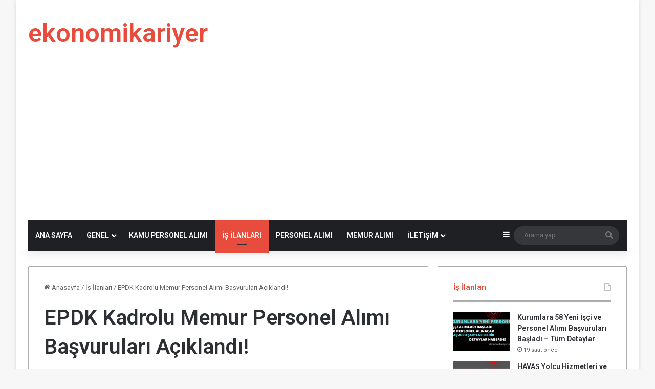

--- FILE ---
content_type: text/html; charset=UTF-8
request_url: https://www.ekonomikariyer.net/epdk-kadrolu-memur-personel-alimi-basvurulari-aciklandi/
body_size: 20362
content:
<!DOCTYPE html> <html lang="tr" data-skin="light"> <head> <meta charset="UTF-8"/> <link rel="profile" href="//gmpg.org/xfn/11"/> <meta http-equiv='x-dns-prefetch-control' content='on'> <link rel='dns-prefetch' href="//cdnjs.cloudflare.com/"/> <link rel='dns-prefetch' href="//ajax.googleapis.com/"/> <link rel='dns-prefetch' href="//fonts.googleapis.com/"/> <link rel='dns-prefetch' href="//fonts.gstatic.com/"/> <link rel='dns-prefetch' href="//s.gravatar.com/"/> <link rel='dns-prefetch' href="//www.google-analytics.com/"/> <link rel='preload' as='script' href="//ajax.googleapis.com/ajax/libs/webfont/1/webfont.js"> <meta name='robots' content='index, follow, max-image-preview:large, max-snippet:-1, max-video-preview:-1'/> <title>EPDK Kadrolu Memur Personel Alımı Başvuruları Açıklandı! - ekonomikariyer</title> <link rel="canonical" href="https://www.ekonomikariyer.net/epdk-kadrolu-memur-personel-alimi-basvurulari-aciklandi/"/> <meta property="og:locale" content="tr_TR"/> <meta property="og:type" content="article"/> <meta property="og:title" content="EPDK Kadrolu Memur Personel Alımı Başvuruları Açıklandı! - ekonomikariyer"/> <meta property="og:description" content="Enerji Piyasası Düzenleme Kurumu EPDK tarafından açıklanan personel alımına göre yeni kadrolara memur, personel alımı başvuruları duyuruldu. EPDK Personel, memur alımı başvuru kriterleri ve başvuru son tarihleri haberimizde! Enerji Piyasası Düzenleme Kurumu tarafından yeni memur alımları açıklandı. Enerji piyasası düzenleme kurumu kendi bünyesine personel alımı kapsamında enerji uzman yardımcılığı giriş sınavı duyurusunu kamuoyuna sundu. Enerji &hellip;"/> <meta property="og:url" content="https://www.ekonomikariyer.net/epdk-kadrolu-memur-personel-alimi-basvurulari-aciklandi/"/> <meta property="og:site_name" content="ekonomikariyer"/> <meta property="article:publisher" content="https://www.facebook.com/ekonomikariyernet/"/> <meta property="article:published_time" content="2024-03-09T10:12:03+00:00"/> <meta property="article:modified_time" content="2024-03-09T10:12:31+00:00"/> <meta property="og:image" content="https://www.ekonomikariyer.net/wp-content/uploads/2024/03/epdk_kadrolu_personel_alimi.jpg"/> <meta property="og:image:width" content="1200"/> <meta property="og:image:height" content="720"/> <meta property="og:image:type" content="image/jpeg"/> <meta name="author" content="ekonomist"/> <meta name="twitter:card" content="summary_large_image"/> <meta name="twitter:label1" content="Yazan:"/> <meta name="twitter:data1" content="ekonomist"/> <meta name="twitter:label2" content="Tahmini okuma süresi"/> <meta name="twitter:data2" content="2 dakika"/> <script type="application/ld+json" class="yoast-schema-graph">{"@context":"https://schema.org","@graph":[{"@type":"Article","@id":"https://www.ekonomikariyer.net/epdk-kadrolu-memur-personel-alimi-basvurulari-aciklandi/#article","isPartOf":{"@id":"https://www.ekonomikariyer.net/epdk-kadrolu-memur-personel-alimi-basvurulari-aciklandi/"},"author":{"name":"ekonomist","@id":"https://www.ekonomikariyer.net/#/schema/person/63cc1cc7c17bb55fa9938070154b34e4"},"headline":"EPDK Kadrolu Memur Personel Alımı Başvuruları Açıklandı!","datePublished":"2024-03-09T10:12:03+00:00","dateModified":"2024-03-09T10:12:31+00:00","mainEntityOfPage":{"@id":"https://www.ekonomikariyer.net/epdk-kadrolu-memur-personel-alimi-basvurulari-aciklandi/"},"wordCount":426,"commentCount":0,"publisher":{"@id":"https://www.ekonomikariyer.net/#organization"},"image":{"@id":"https://www.ekonomikariyer.net/epdk-kadrolu-memur-personel-alimi-basvurulari-aciklandi/#primaryimage"},"thumbnailUrl":"https://www.ekonomikariyer.net/wp-content/uploads/2024/03/epdk_kadrolu_personel_alimi.jpg","articleSection":["İş İlanları","Kamu Personel Alımı","Memur Alımı","Personel Alımı"],"inLanguage":"tr","potentialAction":[{"@type":"CommentAction","name":"Comment","target":["https://www.ekonomikariyer.net/epdk-kadrolu-memur-personel-alimi-basvurulari-aciklandi/#respond"]}]},{"@type":"WebPage","@id":"https://www.ekonomikariyer.net/epdk-kadrolu-memur-personel-alimi-basvurulari-aciklandi/","url":"https://www.ekonomikariyer.net/epdk-kadrolu-memur-personel-alimi-basvurulari-aciklandi/","name":"EPDK Kadrolu Memur Personel Alımı Başvuruları Açıklandı! - ekonomikariyer","isPartOf":{"@id":"https://www.ekonomikariyer.net/#website"},"primaryImageOfPage":{"@id":"https://www.ekonomikariyer.net/epdk-kadrolu-memur-personel-alimi-basvurulari-aciklandi/#primaryimage"},"image":{"@id":"https://www.ekonomikariyer.net/epdk-kadrolu-memur-personel-alimi-basvurulari-aciklandi/#primaryimage"},"thumbnailUrl":"https://www.ekonomikariyer.net/wp-content/uploads/2024/03/epdk_kadrolu_personel_alimi.jpg","datePublished":"2024-03-09T10:12:03+00:00","dateModified":"2024-03-09T10:12:31+00:00","breadcrumb":{"@id":"https://www.ekonomikariyer.net/epdk-kadrolu-memur-personel-alimi-basvurulari-aciklandi/#breadcrumb"},"inLanguage":"tr","potentialAction":[{"@type":"ReadAction","target":["https://www.ekonomikariyer.net/epdk-kadrolu-memur-personel-alimi-basvurulari-aciklandi/"]}]},{"@type":"ImageObject","inLanguage":"tr","@id":"https://www.ekonomikariyer.net/epdk-kadrolu-memur-personel-alimi-basvurulari-aciklandi/#primaryimage","url":"https://www.ekonomikariyer.net/wp-content/uploads/2024/03/epdk_kadrolu_personel_alimi.jpg","contentUrl":"https://www.ekonomikariyer.net/wp-content/uploads/2024/03/epdk_kadrolu_personel_alimi.jpg","width":1200,"height":720,"caption":"epdk personel alımı"},{"@type":"BreadcrumbList","@id":"https://www.ekonomikariyer.net/epdk-kadrolu-memur-personel-alimi-basvurulari-aciklandi/#breadcrumb","itemListElement":[{"@type":"ListItem","position":1,"name":"Ana sayfa","item":"https://www.ekonomikariyer.net/"},{"@type":"ListItem","position":2,"name":"EPDK Kadrolu Memur Personel Alımı Başvuruları Açıklandı!"}]},{"@type":"WebSite","@id":"https://www.ekonomikariyer.net/#website","url":"https://www.ekonomikariyer.net/","name":"ekonomikariyer","description":"ekonomikariyer","publisher":{"@id":"https://www.ekonomikariyer.net/#organization"},"potentialAction":[{"@type":"SearchAction","target":{"@type":"EntryPoint","urlTemplate":"https://www.ekonomikariyer.net/?s={search_term_string}"},"query-input":{"@type":"PropertyValueSpecification","valueRequired":true,"valueName":"search_term_string"}}],"inLanguage":"tr"},{"@type":"Organization","@id":"https://www.ekonomikariyer.net/#organization","name":"ekonomikariyer","url":"https://www.ekonomikariyer.net/","logo":{"@type":"ImageObject","inLanguage":"tr","@id":"https://www.ekonomikariyer.net/#/schema/logo/image/","url":"https://www.ekonomikariyer.net/wp-content/uploads/2023/02/ekonomikariyer-logo-1.png","contentUrl":"https://www.ekonomikariyer.net/wp-content/uploads/2023/02/ekonomikariyer-logo-1.png","width":500,"height":500,"caption":"ekonomikariyer"},"image":{"@id":"https://www.ekonomikariyer.net/#/schema/logo/image/"},"sameAs":["https://www.facebook.com/ekonomikariyernet/"]},{"@type":"Person","@id":"https://www.ekonomikariyer.net/#/schema/person/63cc1cc7c17bb55fa9938070154b34e4","name":"ekonomist","image":{"@type":"ImageObject","inLanguage":"tr","@id":"https://www.ekonomikariyer.net/#/schema/person/image/","url":"https://secure.gravatar.com/avatar/0c0ae666ccdbf773ec9a4965e7689946a62ce5f8c010dad5fce41f0510592a5e?s=96&d=mm&r=g","contentUrl":"https://secure.gravatar.com/avatar/0c0ae666ccdbf773ec9a4965e7689946a62ce5f8c010dad5fce41f0510592a5e?s=96&d=mm&r=g","caption":"ekonomist"},"sameAs":["https://www.ekonomikariyer.net"]}]}</script> <link rel="amphtml" href="amp/"/><meta name="generator" content="AMP for WP 1.1.11"/><link rel="alternate" type="application/rss+xml" title="ekonomikariyer &raquo; akışı" href="/feed/"/> <link rel="alternate" type="application/rss+xml" title="ekonomikariyer &raquo; yorum akışı" href="/comments/feed/"/> <link rel="alternate" type="application/rss+xml" title="ekonomikariyer &raquo; EPDK Kadrolu Memur Personel Alımı Başvuruları Açıklandı! yorum akışı" href="feed/"/> <style type="text/css"> :root{ --tie-preset-gradient-1: linear-gradient(135deg, rgba(6, 147, 227, 1) 0%, rgb(155, 81, 224) 100%); --tie-preset-gradient-2: linear-gradient(135deg, rgb(122, 220, 180) 0%, rgb(0, 208, 130) 100%); --tie-preset-gradient-3: linear-gradient(135deg, rgba(252, 185, 0, 1) 0%, rgba(255, 105, 0, 1) 100%); --tie-preset-gradient-4: linear-gradient(135deg, rgba(255, 105, 0, 1) 0%, rgb(207, 46, 46) 100%); --tie-preset-gradient-5: linear-gradient(135deg, rgb(238, 238, 238) 0%, rgb(169, 184, 195) 100%); --tie-preset-gradient-6: linear-gradient(135deg, rgb(74, 234, 220) 0%, rgb(151, 120, 209) 20%, rgb(207, 42, 186) 40%, rgb(238, 44, 130) 60%, rgb(251, 105, 98) 80%, rgb(254, 248, 76) 100%); --tie-preset-gradient-7: linear-gradient(135deg, rgb(255, 206, 236) 0%, rgb(152, 150, 240) 100%); --tie-preset-gradient-8: linear-gradient(135deg, rgb(254, 205, 165) 0%, rgb(254, 45, 45) 50%, rgb(107, 0, 62) 100%); --tie-preset-gradient-9: linear-gradient(135deg, rgb(255, 203, 112) 0%, rgb(199, 81, 192) 50%, rgb(65, 88, 208) 100%); --tie-preset-gradient-10: linear-gradient(135deg, rgb(255, 245, 203) 0%, rgb(182, 227, 212) 50%, rgb(51, 167, 181) 100%); --tie-preset-gradient-11: linear-gradient(135deg, rgb(202, 248, 128) 0%, rgb(113, 206, 126) 100%); --tie-preset-gradient-12: linear-gradient(135deg, rgb(2, 3, 129) 0%, rgb(40, 116, 252) 100%); --tie-preset-gradient-13: linear-gradient(135deg, #4D34FA, #ad34fa); --tie-preset-gradient-14: linear-gradient(135deg, #0057FF, #31B5FF); --tie-preset-gradient-15: linear-gradient(135deg, #FF007A, #FF81BD); --tie-preset-gradient-16: linear-gradient(135deg, #14111E, #4B4462); --tie-preset-gradient-17: linear-gradient(135deg, #F32758, #FFC581); --main-nav-background: #1f2024; --main-nav-secondry-background: rgba(0,0,0,0.2); --main-nav-primary-color: #0088ff; --main-nav-contrast-primary-color: #FFFFFF; --main-nav-text-color: #FFFFFF; --main-nav-secondry-text-color: rgba(225,255,255,0.5); --main-nav-main-border-color: rgba(255,255,255,0.07); --main-nav-secondry-border-color: rgba(255,255,255,0.04); } </style> <link rel="alternate" title="oEmbed (JSON)" type="application/json+oembed" href="/wp-json/oembed/1.0/embed?url=https%3A%2F%2Fwww.ekonomikariyer.net%2Fepdk-kadrolu-memur-personel-alimi-basvurulari-aciklandi%2F"/> <link rel="alternate" title="oEmbed (XML)" type="text/xml+oembed" href="/wp-json/oembed/1.0/embed?url=https%3A%2F%2Fwww.ekonomikariyer.net%2Fepdk-kadrolu-memur-personel-alimi-basvurulari-aciklandi%2F&#038;format=xml"/> <meta name="viewport" content="width=device-width, initial-scale=1.0"/><style id='wp-img-auto-sizes-contain-inline-css' type='text/css'> img:is([sizes=auto i],[sizes^="auto," i]){contain-intrinsic-size:3000px 1500px} /*# sourceURL=wp-img-auto-sizes-contain-inline-css */ </style>  <style id='wp-emoji-styles-inline-css' type='text/css'> img.wp-smiley, img.emoji { display: inline !important; border: none !important; box-shadow: none !important; height: 1em !important; width: 1em !important; margin: 0 0.07em !important; vertical-align: -0.1em !important; background: none !important; padding: 0 !important; } /*# sourceURL=wp-emoji-styles-inline-css */ </style> <link rel='stylesheet' id='tie-css-base-css' href="/wp-content/themes/jannah/assets/css/base.min.css?ver=7.6.4" type='text/css' media='all'/> <link rel='stylesheet' id='tie-css-print-css' href="/wp-content/themes/jannah/assets/css/print.css?ver=7.6.4" type='text/css' media='print'/> <link rel='stylesheet' id='tie-theme-child-css-css' href="/wp-content/themes/jannah-child/style.css?ver=725e9f4e87cc2204dd0f88d6d04373fb" type='text/css' media='all'/> <style id='tie-theme-child-css-inline-css' type='text/css'> .wf-active .logo-text,.wf-active h1,.wf-active h2,.wf-active h3,.wf-active h4,.wf-active h5,.wf-active h6,.wf-active .the-subtitle{font-family: 'Roboto';}html #main-nav .main-menu > ul > li > a{text-transform: uppercase;}:root:root{--brand-color: #e74c3c;--dark-brand-color: #b51a0a;--bright-color: #FFFFFF;--base-color: #2c2f34;}#reading-position-indicator{box-shadow: 0 0 10px rgba( 231,76,60,0.7);}html :root:root{--brand-color: #e74c3c;--dark-brand-color: #b51a0a;--bright-color: #FFFFFF;--base-color: #2c2f34;}html #reading-position-indicator{box-shadow: 0 0 10px rgba( 231,76,60,0.7);}html .container-wrapper,html .the-global-title,html .comment-reply-title,html .tabs,html .flex-tabs .flexMenu-popup,html .magazine1 .tabs-vertical .tabs li a,html .magazine1 .tabs-vertical:after,html .mag-box .show-more-button,html .white-bg .social-icons-item a,html textarea,html input,html select,html .toggle,html .post-content-slideshow,html .post-content-slideshow .slider-nav-wrapper,html .share-buttons-bottom,html .pages-numbers a,html .pages-nav-item,html .first-last-pages .pagination-icon,html .multiple-post-pages .post-page-numbers,html #story-highlights li,html .review-item,html .review-summary,html .user-rate-wrap,html .review-final-score,html .tabs a{border-color: #adadad !important;}html .magazine1 .tabs a{border-bottom-color: transparent !important;}html .fullwidth-area .tagcloud a:not(:hover){background: transparent;box-shadow: inset 0 0 0 3px #adadad;}html .subscribe-widget-content .subscribe-subtitle:after,html .white-bg .social-icons-item:before{background-color: #adadad !important;}html #header-notification-bar{background: var( --tie-preset-gradient-13 );}html #header-notification-bar{--tie-buttons-color: #FFFFFF;--tie-buttons-border-color: #FFFFFF;--tie-buttons-hover-color: #e1e1e1;--tie-buttons-hover-text: #000000;}html #header-notification-bar{--tie-buttons-text: #000000;}html a#go-to-top{background-color: #b7b7b7;}html a#go-to-top{color: #e74c3c;}html .tie-cat-586,html .tie-cat-item-586 > span{background-color:#e67e22 !important;color:#FFFFFF !important;}html .tie-cat-586:after{border-top-color:#e67e22 !important;}html .tie-cat-586:hover{background-color:#c86004 !important;}html .tie-cat-586:hover:after{border-top-color:#c86004 !important;}html .tie-cat-587,html .tie-cat-item-587 > span{background-color:#2ecc71 !important;color:#FFFFFF !important;}html .tie-cat-587:after{border-top-color:#2ecc71 !important;}html .tie-cat-587:hover{background-color:#10ae53 !important;}html .tie-cat-587:hover:after{border-top-color:#10ae53 !important;}html .tie-cat-588,html .tie-cat-item-588 > span{background-color:#9b59b6 !important;color:#FFFFFF !important;}html .tie-cat-588:after{border-top-color:#9b59b6 !important;}html .tie-cat-588:hover{background-color:#7d3b98 !important;}html .tie-cat-588:hover:after{border-top-color:#7d3b98 !important;}html .tie-cat-589,html .tie-cat-item-589 > span{background-color:#34495e !important;color:#FFFFFF !important;}html .tie-cat-589:after{border-top-color:#34495e !important;}html .tie-cat-589:hover{background-color:#162b40 !important;}html .tie-cat-589:hover:after{border-top-color:#162b40 !important;}html .tie-cat-590,html .tie-cat-item-590 > span{background-color:#795548 !important;color:#FFFFFF !important;}html .tie-cat-590:after{border-top-color:#795548 !important;}html .tie-cat-590:hover{background-color:#5b372a !important;}html .tie-cat-590:hover:after{border-top-color:#5b372a !important;}html .tie-cat-591,html .tie-cat-item-591 > span{background-color:#4CAF50 !important;color:#FFFFFF !important;}html .tie-cat-591:after{border-top-color:#4CAF50 !important;}html .tie-cat-591:hover{background-color:#2e9132 !important;}html .tie-cat-591:hover:after{border-top-color:#2e9132 !important;} /*# sourceURL=tie-theme-child-css-inline-css */ </style> <script type="text/javascript" id="nb-jquery" src="https://www.ekonomikariyer.net/wp-includes/js/jquery/jquery.min.js?ver=3.7.1" id="jquery-core-js"></script> <script type="text/javascript" src="https://www.ekonomikariyer.net/wp-includes/js/jquery/jquery-migrate.min.js?ver=3.4.1" id="jquery-migrate-js"></script> <link rel="https://api.w.org/" href="/wp-json/"/><link rel="alternate" title="JSON" type="application/json" href="/wp-json/wp/v2/posts/6920"/><link rel="EditURI" type="application/rsd+xml" title="RSD" href="/xmlrpc.php?rsd"/> <link rel="preconnect" href="//fonts.googleapis.com/"> <link rel="preconnect" href="//fonts.gstatic.com/"> <script async src="https://www.googletagmanager.com/gtag/js?id=UA-88032853-2"></script> <script>
			window.dataLayer = window.dataLayer || [];
			function gtag(){dataLayer.push(arguments);}
			gtag('js', new Date());
			gtag('config', 'UA-88032853-2');
		</script> <script async src="https://www.googletagmanager.com/gtag/js?id=UA-88032853-2"></script> <script>
  window.dataLayer = window.dataLayer || [];
  function gtag(){dataLayer.push(arguments);}
  gtag('js', new Date());

  gtag('config', 'UA-88032853-2');
</script> <meta http-equiv="X-UA-Compatible" content="IE=edge"> <link rel="icon" href="/wp-content/uploads/2023/02/ekonomikariyer-logo-1-150x150.png" sizes="32x32"/> <link rel="icon" href="/wp-content/uploads/2023/02/ekonomikariyer-logo-1-300x300.png" sizes="192x192"/> <link rel="apple-touch-icon" href="/wp-content/uploads/2023/02/ekonomikariyer-logo-1-300x300.png"/> <meta name="msapplication-TileImage" content="https://www.ekonomikariyer.net/wp-content/uploads/2023/02/ekonomikariyer-logo-1-300x300.png"/> <style id="egf-frontend-styles" type="text/css"> p {} h1 {} h2 {} h3 {} h4 {} h5 {} h6 {} </style> <style> </style> <script async custom-element="amp-ad" src="https://cdn.ampproject.org/v0/amp-ad-0.1.js"></script> <style id='global-styles-inline-css' type='text/css'> :root{--wp--preset--aspect-ratio--square: 1;--wp--preset--aspect-ratio--4-3: 4/3;--wp--preset--aspect-ratio--3-4: 3/4;--wp--preset--aspect-ratio--3-2: 3/2;--wp--preset--aspect-ratio--2-3: 2/3;--wp--preset--aspect-ratio--16-9: 16/9;--wp--preset--aspect-ratio--9-16: 9/16;--wp--preset--color--black: #000000;--wp--preset--color--cyan-bluish-gray: #abb8c3;--wp--preset--color--white: #ffffff;--wp--preset--color--pale-pink: #f78da7;--wp--preset--color--vivid-red: #cf2e2e;--wp--preset--color--luminous-vivid-orange: #ff6900;--wp--preset--color--luminous-vivid-amber: #fcb900;--wp--preset--color--light-green-cyan: #7bdcb5;--wp--preset--color--vivid-green-cyan: #00d084;--wp--preset--color--pale-cyan-blue: #8ed1fc;--wp--preset--color--vivid-cyan-blue: #0693e3;--wp--preset--color--vivid-purple: #9b51e0;--wp--preset--color--global-color: #e74c3c;--wp--preset--gradient--vivid-cyan-blue-to-vivid-purple: linear-gradient(135deg,rgb(6,147,227) 0%,rgb(155,81,224) 100%);--wp--preset--gradient--light-green-cyan-to-vivid-green-cyan: linear-gradient(135deg,rgb(122,220,180) 0%,rgb(0,208,130) 100%);--wp--preset--gradient--luminous-vivid-amber-to-luminous-vivid-orange: linear-gradient(135deg,rgb(252,185,0) 0%,rgb(255,105,0) 100%);--wp--preset--gradient--luminous-vivid-orange-to-vivid-red: linear-gradient(135deg,rgb(255,105,0) 0%,rgb(207,46,46) 100%);--wp--preset--gradient--very-light-gray-to-cyan-bluish-gray: linear-gradient(135deg,rgb(238,238,238) 0%,rgb(169,184,195) 100%);--wp--preset--gradient--cool-to-warm-spectrum: linear-gradient(135deg,rgb(74,234,220) 0%,rgb(151,120,209) 20%,rgb(207,42,186) 40%,rgb(238,44,130) 60%,rgb(251,105,98) 80%,rgb(254,248,76) 100%);--wp--preset--gradient--blush-light-purple: linear-gradient(135deg,rgb(255,206,236) 0%,rgb(152,150,240) 100%);--wp--preset--gradient--blush-bordeaux: linear-gradient(135deg,rgb(254,205,165) 0%,rgb(254,45,45) 50%,rgb(107,0,62) 100%);--wp--preset--gradient--luminous-dusk: linear-gradient(135deg,rgb(255,203,112) 0%,rgb(199,81,192) 50%,rgb(65,88,208) 100%);--wp--preset--gradient--pale-ocean: linear-gradient(135deg,rgb(255,245,203) 0%,rgb(182,227,212) 50%,rgb(51,167,181) 100%);--wp--preset--gradient--electric-grass: linear-gradient(135deg,rgb(202,248,128) 0%,rgb(113,206,126) 100%);--wp--preset--gradient--midnight: linear-gradient(135deg,rgb(2,3,129) 0%,rgb(40,116,252) 100%);--wp--preset--font-size--small: 13px;--wp--preset--font-size--medium: 20px;--wp--preset--font-size--large: 36px;--wp--preset--font-size--x-large: 42px;--wp--preset--spacing--20: 0.44rem;--wp--preset--spacing--30: 0.67rem;--wp--preset--spacing--40: 1rem;--wp--preset--spacing--50: 1.5rem;--wp--preset--spacing--60: 2.25rem;--wp--preset--spacing--70: 3.38rem;--wp--preset--spacing--80: 5.06rem;--wp--preset--shadow--natural: 6px 6px 9px rgba(0, 0, 0, 0.2);--wp--preset--shadow--deep: 12px 12px 50px rgba(0, 0, 0, 0.4);--wp--preset--shadow--sharp: 6px 6px 0px rgba(0, 0, 0, 0.2);--wp--preset--shadow--outlined: 6px 6px 0px -3px rgb(255, 255, 255), 6px 6px rgb(0, 0, 0);--wp--preset--shadow--crisp: 6px 6px 0px rgb(0, 0, 0);}:where(.is-layout-flex){gap: 0.5em;}:where(.is-layout-grid){gap: 0.5em;}body .is-layout-flex{display: flex;}.is-layout-flex{flex-wrap: wrap;align-items: center;}.is-layout-flex > :is(*, div){margin: 0;}body .is-layout-grid{display: grid;}.is-layout-grid > :is(*, div){margin: 0;}:where(.wp-block-columns.is-layout-flex){gap: 2em;}:where(.wp-block-columns.is-layout-grid){gap: 2em;}:where(.wp-block-post-template.is-layout-flex){gap: 1.25em;}:where(.wp-block-post-template.is-layout-grid){gap: 1.25em;}.has-black-color{color: var(--wp--preset--color--black) !important;}.has-cyan-bluish-gray-color{color: var(--wp--preset--color--cyan-bluish-gray) !important;}.has-white-color{color: var(--wp--preset--color--white) !important;}.has-pale-pink-color{color: var(--wp--preset--color--pale-pink) !important;}.has-vivid-red-color{color: var(--wp--preset--color--vivid-red) !important;}.has-luminous-vivid-orange-color{color: var(--wp--preset--color--luminous-vivid-orange) !important;}.has-luminous-vivid-amber-color{color: var(--wp--preset--color--luminous-vivid-amber) !important;}.has-light-green-cyan-color{color: var(--wp--preset--color--light-green-cyan) !important;}.has-vivid-green-cyan-color{color: var(--wp--preset--color--vivid-green-cyan) !important;}.has-pale-cyan-blue-color{color: var(--wp--preset--color--pale-cyan-blue) !important;}.has-vivid-cyan-blue-color{color: var(--wp--preset--color--vivid-cyan-blue) !important;}.has-vivid-purple-color{color: var(--wp--preset--color--vivid-purple) !important;}.has-black-background-color{background-color: var(--wp--preset--color--black) !important;}.has-cyan-bluish-gray-background-color{background-color: var(--wp--preset--color--cyan-bluish-gray) !important;}.has-white-background-color{background-color: var(--wp--preset--color--white) !important;}.has-pale-pink-background-color{background-color: var(--wp--preset--color--pale-pink) !important;}.has-vivid-red-background-color{background-color: var(--wp--preset--color--vivid-red) !important;}.has-luminous-vivid-orange-background-color{background-color: var(--wp--preset--color--luminous-vivid-orange) !important;}.has-luminous-vivid-amber-background-color{background-color: var(--wp--preset--color--luminous-vivid-amber) !important;}.has-light-green-cyan-background-color{background-color: var(--wp--preset--color--light-green-cyan) !important;}.has-vivid-green-cyan-background-color{background-color: var(--wp--preset--color--vivid-green-cyan) !important;}.has-pale-cyan-blue-background-color{background-color: var(--wp--preset--color--pale-cyan-blue) !important;}.has-vivid-cyan-blue-background-color{background-color: var(--wp--preset--color--vivid-cyan-blue) !important;}.has-vivid-purple-background-color{background-color: var(--wp--preset--color--vivid-purple) !important;}.has-black-border-color{border-color: var(--wp--preset--color--black) !important;}.has-cyan-bluish-gray-border-color{border-color: var(--wp--preset--color--cyan-bluish-gray) !important;}.has-white-border-color{border-color: var(--wp--preset--color--white) !important;}.has-pale-pink-border-color{border-color: var(--wp--preset--color--pale-pink) !important;}.has-vivid-red-border-color{border-color: var(--wp--preset--color--vivid-red) !important;}.has-luminous-vivid-orange-border-color{border-color: var(--wp--preset--color--luminous-vivid-orange) !important;}.has-luminous-vivid-amber-border-color{border-color: var(--wp--preset--color--luminous-vivid-amber) !important;}.has-light-green-cyan-border-color{border-color: var(--wp--preset--color--light-green-cyan) !important;}.has-vivid-green-cyan-border-color{border-color: var(--wp--preset--color--vivid-green-cyan) !important;}.has-pale-cyan-blue-border-color{border-color: var(--wp--preset--color--pale-cyan-blue) !important;}.has-vivid-cyan-blue-border-color{border-color: var(--wp--preset--color--vivid-cyan-blue) !important;}.has-vivid-purple-border-color{border-color: var(--wp--preset--color--vivid-purple) !important;}.has-vivid-cyan-blue-to-vivid-purple-gradient-background{background: var(--wp--preset--gradient--vivid-cyan-blue-to-vivid-purple) !important;}.has-light-green-cyan-to-vivid-green-cyan-gradient-background{background: var(--wp--preset--gradient--light-green-cyan-to-vivid-green-cyan) !important;}.has-luminous-vivid-amber-to-luminous-vivid-orange-gradient-background{background: var(--wp--preset--gradient--luminous-vivid-amber-to-luminous-vivid-orange) !important;}.has-luminous-vivid-orange-to-vivid-red-gradient-background{background: var(--wp--preset--gradient--luminous-vivid-orange-to-vivid-red) !important;}.has-very-light-gray-to-cyan-bluish-gray-gradient-background{background: var(--wp--preset--gradient--very-light-gray-to-cyan-bluish-gray) !important;}.has-cool-to-warm-spectrum-gradient-background{background: var(--wp--preset--gradient--cool-to-warm-spectrum) !important;}.has-blush-light-purple-gradient-background{background: var(--wp--preset--gradient--blush-light-purple) !important;}.has-blush-bordeaux-gradient-background{background: var(--wp--preset--gradient--blush-bordeaux) !important;}.has-luminous-dusk-gradient-background{background: var(--wp--preset--gradient--luminous-dusk) !important;}.has-pale-ocean-gradient-background{background: var(--wp--preset--gradient--pale-ocean) !important;}.has-electric-grass-gradient-background{background: var(--wp--preset--gradient--electric-grass) !important;}.has-midnight-gradient-background{background: var(--wp--preset--gradient--midnight) !important;}.has-small-font-size{font-size: var(--wp--preset--font-size--small) !important;}.has-medium-font-size{font-size: var(--wp--preset--font-size--medium) !important;}.has-large-font-size{font-size: var(--wp--preset--font-size--large) !important;}.has-x-large-font-size{font-size: var(--wp--preset--font-size--x-large) !important;} /*# sourceURL=global-styles-inline-css */ </style> </head> <body data-rsssl=1 id="tie-body" class="nb-3-3-8 nimble-no-local-data-skp__post_post_6920 nimble-no-group-site-tmpl-skp__all_post wp-singular post-template-default single single-post postid-6920 single-format-standard wp-theme-jannah wp-child-theme-jannah-child tie-no-js sek-hide-rc-badge boxed-layout wrapper-has-shadow block-head-2 magazine1 is-lazyload is-thumb-overlay-disabled is-desktop is-header-layout-3 sidebar-right has-sidebar post-layout-1 narrow-title-narrow-media is-standard-format hide_share_post_top hide_share_post_bottom"> <div class="background-overlay"> <div id="tie-container" class="site tie-container"> <div id="tie-wrapper"> <header id="theme-header" class="theme-header header-layout-3 main-nav-dark main-nav-default-dark main-nav-below main-nav-boxed no-stream-item has-shadow has-normal-width-logo mobile-header-default"> <div class="container header-container"> <div class="tie-row logo-row"> <div class="logo-wrapper"> <div class="tie-col-md-4 logo-container clearfix"> <div id="mobile-header-components-area_1" class="mobile-header-components"><ul class="components"><li class="mobile-component_menu custom-menu-link"><a href="#" id="mobile-menu-icon"><span class="tie-mobile-menu-icon nav-icon is-layout-1"></span><span class="screen-reader-text">Menü</span></a></li></ul></div> <div id="logo" class="text-logo"> <a title="ekonomikariyer" href="/"> <div class="logo-text">ekonomikariyer</div> </a> </div> <div id="mobile-header-components-area_2" class="mobile-header-components"><ul class="components"><li class="mobile-component_search custom-menu-link"> <a href="#" class="tie-search-trigger-mobile"> <span class="tie-icon-search tie-search-icon" aria-hidden="true"></span> <span class="screen-reader-text">Arama yap ...</span> </a> </li></ul></div> </div> </div> </div> </div> <div class="main-nav-wrapper"> <nav id="main-nav" class="main-nav header-nav menu-style-default menu-style-solid-bg" aria-label="Birincil Menü"> <div class="container"> <div class="main-menu-wrapper"> <div id="menu-components-wrap"> <div class="main-menu main-menu-wrap"> <div id="main-nav-menu" class="main-menu header-menu"><ul id="menu-menu" class="menu"><li id="menu-item-4971" class="menu-item menu-item-type-custom menu-item-object-custom menu-item-home menu-item-4971"><a href="/">Ana Sayfa</a></li> <li id="menu-item-4975" class="menu-item menu-item-type-taxonomy menu-item-object-category menu-item-has-children menu-item-4975"><a href="/category/genel/">Genel</a> <ul class="sub-menu menu-sub-content"> <li id="menu-item-4976" class="menu-item menu-item-type-taxonomy menu-item-object-category menu-item-4976"><a href="/category/girisimcilik/">Girişimcilik</a></li> <li id="menu-item-4977" class="menu-item menu-item-type-taxonomy menu-item-object-category menu-item-4977"><a href="/category/is-fikirleri/">İş Fikirleri</a></li> <li id="menu-item-4978" class="menu-item menu-item-type-taxonomy menu-item-object-category menu-item-4978"><a href="/category/is-kurmak/">İş Kurmak</a></li> <li id="menu-item-4973" class="menu-item menu-item-type-taxonomy menu-item-object-category menu-item-4973"><a href="/category/bayilik-acma/">Bayilik Açma</a></li> <li id="menu-item-4981" class="menu-item menu-item-type-taxonomy menu-item-object-category menu-item-4981"><a href="/category/para-kazanma/">Para kazanma</a></li> <li id="menu-item-4974" class="menu-item menu-item-type-taxonomy menu-item-object-category menu-item-4974"><a href="/category/borsa/">Borsa</a></li> <li id="menu-item-4972" class="menu-item menu-item-type-taxonomy menu-item-object-category menu-item-4972"><a href="/category/bankacilik/">Bankacılık</a></li> <li id="menu-item-4979" class="menu-item menu-item-type-taxonomy menu-item-object-category menu-item-4979"><a href="/category/kredi-karti/">Kredi Kartı</a></li> <li id="menu-item-4980" class="menu-item menu-item-type-taxonomy menu-item-object-category menu-item-4980"><a href="/category/kripto-para/">Kripto Para</a></li> </ul> </li> <li id="menu-item-4968" class="menu-item menu-item-type-taxonomy menu-item-object-category current-post-ancestor current-menu-parent current-post-parent menu-item-4968"><a href="/category/kamu-personel-alimi/">Kamu Personel Alımı</a></li> <li id="menu-item-4965" class="menu-item menu-item-type-taxonomy menu-item-object-category current-post-ancestor current-menu-parent current-post-parent menu-item-4965 tie-current-menu"><a href="/category/is-ilanlari/">İş İlanları</a></li> <li id="menu-item-4970" class="menu-item menu-item-type-taxonomy menu-item-object-category current-post-ancestor current-menu-parent current-post-parent menu-item-4970"><a href="/category/personel-alimi/">Personel Alımı</a></li> <li id="menu-item-4969" class="menu-item menu-item-type-taxonomy menu-item-object-category current-post-ancestor current-menu-parent current-post-parent menu-item-4969"><a href="/category/memur-alimi/">Memur Alımı</a></li> <li id="menu-item-110" class="menu-item menu-item-type-post_type menu-item-object-page menu-item-has-children menu-item-110"><a href="/iletisim/">İletişim</a> <ul class="sub-menu menu-sub-content"> <li id="menu-item-111" class="menu-item menu-item-type-post_type menu-item-object-page menu-item-111"><a href="/hakkimizda/">Hakkımızda</a></li> <li id="menu-item-109" class="menu-item menu-item-type-post_type menu-item-object-page menu-item-privacy-policy menu-item-109"><a href="/gizlilik/">Gizlilik Politikası</a></li> </ul> </li> </ul></div> </div> <ul class="components"> <li class="side-aside-nav-icon menu-item custom-menu-link"> <a href="#"> <span class="tie-icon-navicon" aria-hidden="true"></span> <span class="screen-reader-text">Kenar Bölmesi</span> </a> </li> <li class="search-bar menu-item custom-menu-link" aria-label="Ara"> <form method="get" id="search" action="https://www.ekonomikariyer.net/"> <input id="search-input" inputmode="search" type="text" name="s" title="Arama yap ..." placeholder="Arama yap ..."/> <button id="search-submit" type="submit"> <span class="tie-icon-search tie-search-icon" aria-hidden="true"></span> <span class="screen-reader-text">Arama yap ...</span> </button> </form> </li> </ul> </div> </div> </div> </nav> </div> </header> <link rel='stylesheet' id='tie-css-styles-css' href="/wp-content/themes/jannah/assets/css/style.min.css" type='text/css' media='all'/> <script>console.log('Style tie-css-styles')</script> <link rel='stylesheet' id='tie-css-single-css' href="/wp-content/themes/jannah/assets/css/single.min.css" type='text/css' media='all'/> <script>console.log('Style tie-css-single')</script> <link rel='stylesheet' id='tie-css-shortcodes-css' href="/wp-content/themes/jannah/assets/css/plugins/shortcodes.min.css" type='text/css' media='all'/> <script>console.log('Style tie-css-shortcodes')</script> <div id="content" class="site-content container"><div id="main-content-row" class="tie-row main-content-row"> <div class="main-content tie-col-md-8 tie-col-xs-12" role="main"> <article id="the-post" class="container-wrapper post-content tie-standard"> <header class="entry-header-outer"> <nav id="breadcrumb"><a href="/"><span class="tie-icon-home" aria-hidden="true"></span> Anasayfa</a><em class="delimiter">/</em><a href="/category/is-ilanlari/">İş İlanları</a><em class="delimiter">/</em><span class="current">EPDK Kadrolu Memur Personel Alımı Başvuruları Açıklandı!</span></nav><script type="application/ld+json">{"@context":"http:\/\/schema.org","@type":"BreadcrumbList","@id":"#Breadcrumb","itemListElement":[{"@type":"ListItem","position":1,"item":{"name":"Anasayfa","@id":"https:\/\/www.ekonomikariyer.net\/"}},{"@type":"ListItem","position":2,"item":{"name":"\u0130\u015f \u0130lanlar\u0131","@id":"https:\/\/www.ekonomikariyer.net\/category\/is-ilanlari\/"}}]}</script> <div class="entry-header"> <h1 class="post-title entry-title"> EPDK Kadrolu Memur Personel Alımı Başvuruları Açıklandı! </h1> </div> </header> <div class="featured-area"><div class="featured-area-inner"><figure class="single-featured-image"><img width="780" height="470" src="[data-uri]" class="attachment-jannah-image-post size-jannah-image-post lazy-img no-lazy wp-post-image" alt="epdk personel alımı" data-main-img="1" decoding="async" fetchpriority="high" srcset="https://www.ekonomikariyer.net/wp-content/uploads/2024/03/epdk_kadrolu_personel_alimi-780x470.jpg 780w, https://www.ekonomikariyer.net/wp-content/uploads/2024/03/epdk_kadrolu_personel_alimi-300x180.jpg 300w" sizes="(max-width: 780px) 100vw, 780px" data-src="/wp-content/uploads/2024/03/epdk_kadrolu_personel_alimi-780x470.jpg" loading="lazy"/></figure></div></div> <div class="entry-content entry clearfix"> <div class="content-heading"> <p class="content-description"><span style="font-size: 18px;"><strong>Enerji Piyasası Düzenleme Kurumu EPDK</strong> tarafından açıklanan personel alımına göre yeni kadrolara memur, personel alımı başvuruları duyuruldu. </span></p> <p class="content-description"><span style="font-size: 18px;"><strong>EPDK Personel, memur alımı</strong> başvuru kriterleri ve başvuru son tarihleri haberimizde!</span></p> </div><section class="banner banner-wide"></section><div class="text-content"> <p><span style="font-size: 18px;">Enerji Piyasası Düzenleme Kurumu tarafından yeni memur alımları açıklandı. </span></p> <p><span style="font-size: 18px;">Enerji piyasası düzenleme kurumu kendi bünyesine personel alımı kapsamında enerji uzman yardımcılığı giriş sınavı duyurusunu kamuoyuna sundu. </span></p> <p><span style="font-size: 18px;">Enerji Piyasası Düzenleme Kurumuna 25 adet Enerji Uzman Yardımcısı meslek personeli alımı yapacağını belirti.</span></p><div class='code-block code-block-1' style='margin: 8px 0; clear: both;'> <script async src="https://pagead2.googlesyndication.com/pagead/js/adsbygoogle.js?client=ca-pub-7116746073267112"
     crossorigin="anonymous"></script> <ins class="adsbygoogle" style="display:block; text-align:center;" data-ad-layout="in-article" data-ad-format="fluid" data-ad-client="ca-pub-7116746073267112" data-ad-slot="5718968950"></ins> <script>
     (adsbygoogle = window.adsbygoogle || []).push({});
</script> <amp-ad width="100vw" height="320" type="adsense" data-ad-client="ca-pub-7116746073267112" data-ad-slot="9787395847" data-auto-format="rspv" data-full-width=""><div></div></amp-ad> </div><p>&nbsp;</p> <p><em><strong><span style="font-size: 19px; color: #000080;">EPDK Personel Alımı</span></strong></em></p> <p><em><strong><span style="font-size: 19px; color: #000080;">Başvuru Şartları Son Başvuru Tarihi</span></strong></em></p> <p><em><strong><span style="font-size: 19px; color: #000080;">Detaylar Haberimizde!</span></strong></em></p> <p>&nbsp;</p> <p><span style="font-size: 18px; color: #003366;"><strong>EPDK Kamu Personel Alımı Başvuru Genel Şartları</strong></span></p> <p>&nbsp;</p><div class='code-block code-block-1' style='margin: 8px 0; clear: both;'> <script async src="https://pagead2.googlesyndication.com/pagead/js/adsbygoogle.js?client=ca-pub-7116746073267112"
     crossorigin="anonymous"></script> <ins class="adsbygoogle" style="display:block; text-align:center;" data-ad-layout="in-article" data-ad-format="fluid" data-ad-client="ca-pub-7116746073267112" data-ad-slot="5718968950"></ins> <script>
     (adsbygoogle = window.adsbygoogle || []).push({});
</script> <amp-ad width="100vw" height="320" type="adsense" data-ad-client="ca-pub-7116746073267112" data-ad-slot="9787395847" data-auto-format="rspv" data-full-width=""><div></div></amp-ad> </div><p><span style="font-size: 18px;">657 sayılı Devlet Memuru Kanunu 48ç maddesind</span><span style="font-size: 18px;">e yer alan genel şartlan taşıyor olmak, </span></p> <p><span style="font-size: 18px;">Sınavın yapılacağı yılın Ocak ayının birinci günü 1 Ocak 2024 itibari ile otuz beş yaşını doldurmamış olma şartı (1 Ocak 1989 ve daha sonraki doğumlular başvurabilir), </span></p> <p><span style="font-size: 18px;">ÖSYM tarafından 2022 yada 2023 yılında yapılan Kamu Personeli Seçme Sınavına (KPSS) girmiş olma şartı</span></p> <p><span style="font-size: 18px;">ve aşağıdaki tabloda belirtilen öğrenim dalları itibarıyla belirlenen puan türlerinden en az 70 ve üzeri puan almış olma şartı gerekmekte.</span></p><div class="banner banner-wide"></div><p><span style="font-size: 18px; color: #003366;"><strong>EPDK Personel Memur Alımı Başvuru Şartları?</strong></span></p> <p>&nbsp;</p> <p><strong><span style="font-size: 18px;">9 Elektrik Mühendisliği Personeli Alımı Başvuru Şartları</span></strong></p> <p>&nbsp;</p> <p><span style="font-size: 18px;"> Elektrik Elektronik Mühendisliği mezuniyet şartı</span></p> <p>&nbsp;</p> <p><strong><span style="font-size: 18px;">4 Endüstri Mühendisliği Personeli Alımı Başvuru Şartları</span></strong></p><div class='code-block code-block-1' style='margin: 8px 0; clear: both;'> <script async src="https://pagead2.googlesyndication.com/pagead/js/adsbygoogle.js?client=ca-pub-7116746073267112"
     crossorigin="anonymous"></script> <ins class="adsbygoogle" style="display:block; text-align:center;" data-ad-layout="in-article" data-ad-format="fluid" data-ad-client="ca-pub-7116746073267112" data-ad-slot="5718968950"></ins> <script>
     (adsbygoogle = window.adsbygoogle || []).push({});
</script> <amp-ad width="100vw" height="320" type="adsense" data-ad-client="ca-pub-7116746073267112" data-ad-slot="9787395847" data-auto-format="rspv" data-full-width=""><div></div></amp-ad> </div><p>&nbsp;</p> <p><span style="font-size: 18px;">İşletme Mühendisliği mezuniyet şartı</span></p> <p>&nbsp;</p> <p><strong><span style="font-size: 18px;">10 Bilgisayar Mühendisliği Personeli Alımı Başvuru Şartları</span></strong></p> <p>&nbsp;</p> <p><span style="font-size: 18px;">Bilgisayar Bilimi ve Mühendisliği, Bilgisayar Bilimleri Mühendisliği, Bilgisayar Bilimleri ve Mühendisliği, Bilgisayar ve Yazılım Mühendisliği, Yazılım Mühendisliği mezuniyet şartı</span></p> <p>&nbsp;</p> <p><strong><span style="font-size: 18px;">2 Jeodezi ve Fotogrametri Mühendisliği Personeli Alımı Başvuru Şartları</span></strong></p> <p>&nbsp;</p><div class='code-block code-block-1' style='margin: 8px 0; clear: both;'> <script async src="https://pagead2.googlesyndication.com/pagead/js/adsbygoogle.js?client=ca-pub-7116746073267112"
     crossorigin="anonymous"></script> <ins class="adsbygoogle" style="display:block; text-align:center;" data-ad-layout="in-article" data-ad-format="fluid" data-ad-client="ca-pub-7116746073267112" data-ad-slot="5718968950"></ins> <script>
     (adsbygoogle = window.adsbygoogle || []).push({});
</script> <amp-ad width="100vw" height="320" type="adsense" data-ad-client="ca-pub-7116746073267112" data-ad-slot="9787395847" data-auto-format="rspv" data-full-width=""><div></div></amp-ad> </div><p><span style="font-size: 18px;">Harita Mühendisliği, Geomatik Mühendisliği mezuniyet şartı</span></p> <p>&nbsp;</p> <p><span style="font-size: 18px; color: #003366;"><strong>EPDK memur alımı başvuru süreci nasıl olacak?</strong></span></p> <p>&nbsp;</p> <p><span style="font-size: 18px;">Enerji Piyasası Düzenleme Kurumu EPDK tarafından duyurulan güncel personel alımı başvuruları online bir şekilde yapılabilecek. </span></p> <p><span style="font-size: 18px;">Adaylar başvurularını <em><strong>15 Mart ile 22 Mart 2024 tarihleri</strong> </em>arasında yapacaklar,</span></p> <p><span style="font-size: 18px;">ve adaylar başvurularını e-Devlet üzerinde Enerji Piyasası Düzenleme Kurumu, </span><span style="font-size: 18px;">Kariyer Kapısı Kamu İşe Alım ve Kariyer Kapısı internet adresi üzerinden gerçekleştirecektir.</span></p> <p>&nbsp;</p><div class='code-block code-block-1' style='margin: 8px 0; clear: both;'> <script async src="https://pagead2.googlesyndication.com/pagead/js/adsbygoogle.js?client=ca-pub-7116746073267112"
     crossorigin="anonymous"></script> <ins class="adsbygoogle" style="display:block; text-align:center;" data-ad-layout="in-article" data-ad-format="fluid" data-ad-client="ca-pub-7116746073267112" data-ad-slot="5718968950"></ins> <script>
     (adsbygoogle = window.adsbygoogle || []).push({});
</script> <amp-ad width="100vw" height="320" type="adsense" data-ad-client="ca-pub-7116746073267112" data-ad-slot="9787395847" data-auto-format="rspv" data-full-width=""><div></div></amp-ad> </div><div class="banner banner-wide"><span style="font-size: 18px; color: #003366;"><strong>Başvuru Kılavuzu;</strong></span></div><div></div><div></div><p><span style="font-size: 18px;">Enerji Piyasası Düzenleme Kurumu EPDK Personel Alımı Başvuru <a href="//www.resmigazete.gov.tr/ilanlar/eskiilanlar/2024/03/20240304-4-2.pdf" target="_blank" rel="nofollow noopener">kılavuzu</a>.</span></p> </div> </div> <div id="post-extra-info"> <div class="theiaStickySidebar"> </div> </div> <div class="clearfix"></div> <script id="tie-schema-json" type="application/ld+json">{"@context":"http:\/\/schema.org","@type":"BlogPosting","dateCreated":"2024-03-09T13:12:03+03:00","datePublished":"2024-03-09T13:12:03+03:00","dateModified":"2024-03-09T13:12:31+03:00","headline":"EPDK Kadrolu Memur Personel Al\u0131m\u0131 Ba\u015fvurular\u0131 A\u00e7\u0131kland\u0131!","name":"EPDK Kadrolu Memur Personel Al\u0131m\u0131 Ba\u015fvurular\u0131 A\u00e7\u0131kland\u0131!","keywords":[],"url":"https:\/\/www.ekonomikariyer.net\/epdk-kadrolu-memur-personel-alimi-basvurulari-aciklandi\/","description":"Enerji Piyasas\u0131 D\u00fczenleme Kurumu EPDK taraf\u0131ndan a\u00e7\u0131klanan personel al\u0131m\u0131na g\u00f6re yeni kadrolara memur, personel al\u0131m\u0131 ba\u015fvurular\u0131 duyuruldu. EPDK Personel, memur al\u0131m\u0131 ba\u015fvuru kriterleri ve ba\u015fvuru so","copyrightYear":"2024","articleSection":"\u0130\u015f \u0130lanlar\u0131,Kamu Personel Al\u0131m\u0131,Memur Al\u0131m\u0131,Personel Al\u0131m\u0131","articleBody":"\r\nEnerji Piyasas\u0131 D\u00fczenleme Kurumu EPDK taraf\u0131ndan a\u00e7\u0131klanan personel al\u0131m\u0131na g\u00f6re yeni kadrolara memur, personel al\u0131m\u0131 ba\u015fvurular\u0131 duyuruldu. \r\nEPDK Personel, memur al\u0131m\u0131 ba\u015fvuru kriterleri ve ba\u015fvuru son tarihleri haberimizde!\r\n\r\n\r\n\r\n\r\n\r\nEnerji Piyasas\u0131 D\u00fczenleme Kurumu taraf\u0131ndan yeni memur al\u0131mlar\u0131 a\u00e7\u0131kland\u0131. \r\n\r\nEnerji piyasas\u0131 d\u00fczenleme kurumu kendi b\u00fcnyesine personel al\u0131m\u0131 kapsam\u0131nda enerji uzman yard\u0131mc\u0131l\u0131\u011f\u0131 giri\u015f s\u0131nav\u0131 duyurusunu kamuoyuna sundu. \r\n\r\nEnerji Piyasas\u0131 D\u00fczenleme Kurumuna 25 adet Enerji Uzman Yard\u0131mc\u0131s\u0131 meslek personeli al\u0131m\u0131 yapaca\u011f\u0131n\u0131 belirti.\r\n\r\n&nbsp;\r\n\r\nEPDK Personel Al\u0131m\u0131\r\n\r\nBa\u015fvuru \u015eartlar\u0131 Son Ba\u015fvuru Tarihi\r\n\r\nDetaylar Haberimizde!\r\n\r\n&nbsp;\r\n\r\nEPDK Kamu Personel Al\u0131m\u0131 Ba\u015fvuru Genel \u015eartlar\u0131\r\n\r\n&nbsp;\r\n\r\n657 say\u0131l\u0131 Devlet Memuru Kanunu 48\u00e7 maddesinde yer alan genel \u015fartlan ta\u015f\u0131yor olmak, \r\n\r\nS\u0131nav\u0131n yap\u0131laca\u011f\u0131 y\u0131l\u0131n Ocak ay\u0131n\u0131n birinci g\u00fcn\u00fc 1 Ocak 2024 itibari ile otuz be\u015f ya\u015f\u0131n\u0131 doldurmam\u0131\u015f olma \u015fart\u0131 (1 Ocak 1989 ve daha sonraki do\u011fumlular ba\u015fvurabilir), \r\n\r\n\u00d6SYM taraf\u0131ndan 2022 yada 2023 y\u0131l\u0131nda yap\u0131lan Kamu Personeli Se\u00e7me S\u0131nav\u0131na (KPSS) girmi\u015f olma \u015fart\u0131\r\n\r\nve a\u015fa\u011f\u0131daki tabloda belirtilen \u00f6\u011frenim dallar\u0131 itibar\u0131yla belirlenen puan t\u00fcrlerinden en az 70 ve \u00fczeri puan alm\u0131\u015f olma \u015fart\u0131 gerekmekte.\r\n\r\nEPDK Personel Memur Al\u0131m\u0131 Ba\u015fvuru \u015eartlar\u0131?\r\n\r\n&nbsp;\r\n\r\n9 Elektrik M\u00fchendisli\u011fi Personeli Al\u0131m\u0131 Ba\u015fvuru \u015eartlar\u0131\r\n\r\n&nbsp;\r\n\r\n Elektrik Elektronik M\u00fchendisli\u011fi mezuniyet \u015fart\u0131\r\n\r\n&nbsp;\r\n\r\n4 End\u00fcstri M\u00fchendisli\u011fi Personeli Al\u0131m\u0131 Ba\u015fvuru \u015eartlar\u0131\r\n\r\n&nbsp;\r\n\r\n\u0130\u015fletme M\u00fchendisli\u011fi mezuniyet \u015fart\u0131\r\n\r\n&nbsp;\r\n\r\n10 Bilgisayar M\u00fchendisli\u011fi Personeli Al\u0131m\u0131 Ba\u015fvuru \u015eartlar\u0131\r\n\r\n&nbsp;\r\n\r\nBilgisayar Bilimi ve M\u00fchendisli\u011fi, Bilgisayar Bilimleri M\u00fchendisli\u011fi, Bilgisayar Bilimleri ve M\u00fchendisli\u011fi, Bilgisayar ve Yaz\u0131l\u0131m M\u00fchendisli\u011fi, Yaz\u0131l\u0131m M\u00fchendisli\u011fi mezuniyet \u015fart\u0131\r\n\r\n&nbsp;\r\n\r\n2 Jeodezi ve Fotogrametri M\u00fchendisli\u011fi Personeli Al\u0131m\u0131 Ba\u015fvuru \u015eartlar\u0131\r\n\r\n&nbsp;\r\n\r\nHarita M\u00fchendisli\u011fi, Geomatik M\u00fchendisli\u011fi mezuniyet \u015fart\u0131\r\n\r\n&nbsp;\r\n\r\nEPDK memur al\u0131m\u0131 ba\u015fvuru s\u00fcreci nas\u0131l olacak?\r\n\r\n&nbsp;\r\n\r\nEnerji Piyasas\u0131 D\u00fczenleme Kurumu EPDK taraf\u0131ndan duyurulan g\u00fcncel personel al\u0131m\u0131 ba\u015fvurular\u0131 online bir \u015fekilde yap\u0131labilecek. \r\n\r\nAdaylar ba\u015fvurular\u0131n\u0131 15 Mart ile 22 Mart 2024 tarihleri aras\u0131nda yapacaklar,\r\n\r\nve adaylar ba\u015fvurular\u0131n\u0131 e-Devlet \u00fczerinde Enerji Piyasas\u0131 D\u00fczenleme Kurumu, Kariyer Kap\u0131s\u0131 Kamu \u0130\u015fe Al\u0131m ve Kariyer Kap\u0131s\u0131 internet adresi \u00fczerinden ger\u00e7ekle\u015ftirecektir.\r\n\r\n&nbsp;\r\nBa\u015fvuru K\u0131lavuzu;\r\n\r\n\r\nEnerji Piyasas\u0131 D\u00fczenleme Kurumu EPDK Personel Al\u0131m\u0131 Ba\u015fvuru k\u0131lavuzu.\r\n\r\n","publisher":{"@id":"#Publisher","@type":"Organization","name":"ekonomikariyer","logo":{"@type":"ImageObject","url":"https:\/\/www.ekonomikariyer.net\/wp-content\/uploads\/2023\/02\/logo.png"},"sameAs":["#","#","#","#"]},"sourceOrganization":{"@id":"#Publisher"},"copyrightHolder":{"@id":"#Publisher"},"mainEntityOfPage":{"@type":"WebPage","@id":"https:\/\/www.ekonomikariyer.net\/epdk-kadrolu-memur-personel-alimi-basvurulari-aciklandi\/","breadcrumb":{"@id":"#Breadcrumb"}},"author":{"@type":"Person","name":"ekonomist","url":"https:\/\/www.ekonomikariyer.net\/author\/admin55\/"},"image":{"@type":"ImageObject","url":"https:\/\/www.ekonomikariyer.net\/wp-content\/uploads\/2024\/03\/epdk_kadrolu_personel_alimi.jpg","width":1200,"height":720}}</script> <div id="share-buttons-bottom" class="share-buttons share-buttons-bottom"> <div class="share-links icons-only share-rounded"> <div class="share-title"> <span class="tie-icon-share" aria-hidden="true"></span> <span> Paylaş</span> </div> <a href="//www.facebook.com/sharer.php?u=https://www.ekonomikariyer.net/epdk-kadrolu-memur-personel-alimi-basvurulari-aciklandi/" rel="external noopener nofollow" title="Facebook" target="_blank" class="facebook-share-btn " data-raw="https://www.facebook.com/sharer.php?u={post_link}"> <span class="share-btn-icon tie-icon-facebook"></span> <span class="screen-reader-text">Facebook</span> </a> <a href="//x.com/intent/post?text=EPDK%20Kadrolu%20Memur%20Personel%20Al%C4%B1m%C4%B1%20Ba%C5%9Fvurular%C4%B1%20A%C3%A7%C4%B1kland%C4%B1%21&#038;url=https://www.ekonomikariyer.net/epdk-kadrolu-memur-personel-alimi-basvurulari-aciklandi/" rel="external noopener nofollow" title="X" target="_blank" class="twitter-share-btn " data-raw="https://x.com/intent/post?text={post_title}&amp;url={post_link}"> <span class="share-btn-icon tie-icon-twitter"></span> <span class="screen-reader-text">X</span> </a> <a href="//api.whatsapp.com/send?text=EPDK%20Kadrolu%20Memur%20Personel%20Al%C4%B1m%C4%B1%20Ba%C5%9Fvurular%C4%B1%20A%C3%A7%C4%B1kland%C4%B1%21%20https://www.ekonomikariyer.net/epdk-kadrolu-memur-personel-alimi-basvurulari-aciklandi/" rel="external noopener nofollow" title="WhatsApp" target="_blank" class="whatsapp-share-btn " data-raw="https://api.whatsapp.com/send?text={post_title}%20{post_link}"> <span class="share-btn-icon tie-icon-whatsapp"></span> <span class="screen-reader-text">WhatsApp</span> </a> </div> </div> </article> <div class="post-components"> <div id="comments" class="comments-area"> <div id="add-comment-block" class="container-wrapper"> <div id="respond" class="comment-respond"> <h3 id="reply-title" class="comment-reply-title the-global-title">Bir yanıt yazın <small><a rel="nofollow" id="cancel-comment-reply-link" href="#respond" style="display:none;">Yanıtı iptal et</a></small></h3><form action="https://www.ekonomikariyer.net/wp-comments-post.php" method="post" id="commentform" class="comment-form"><p class="comment-notes"><span id="email-notes">E-posta adresiniz yayınlanmayacak.</span> <span class="required-field-message">Gerekli alanlar <span class="required">*</span> ile işaretlenmişlerdir</span></p><p class="comment-form-comment"><label for="comment">Yorum <span class="required">*</span></label> <textarea id="comment" name="comment" cols="45" rows="8" maxlength="65525" required></textarea></p><p class="comment-form-author"><label for="author">Ad <span class="required">*</span></label> <input id="author" name="author" type="text" value="" size="30" maxlength="245" autocomplete="name" required/></p> <p class="comment-form-email"><label for="email">E-posta <span class="required">*</span></label> <input id="email" name="email" type="email" value="" size="30" maxlength="100" aria-describedby="email-notes" autocomplete="email" required/></p> <p class="comment-form-url"><label for="url">İnternet sitesi</label> <input id="url" name="url" type="url" value="" size="30" maxlength="200" autocomplete="url"/></p> <p class="comment-form-cookies-consent"><input id="wp-comment-cookies-consent" name="wp-comment-cookies-consent" type="checkbox" value="yes"/> <label for="wp-comment-cookies-consent">Daha sonraki yorumlarımda kullanılması için adım, e-posta adresim ve site adresim bu tarayıcıya kaydedilsin.</label></p> <p class="form-submit"><input name="submit" type="submit" id="submit" class="submit" value="Yorum gönder"/> <input type='hidden' name='comment_post_ID' value='6920' id='comment_post_ID'/> <input type='hidden' name='comment_parent' id='comment_parent' value='0'/> </p><p style="display: none;"><input type="hidden" id="akismet_comment_nonce" name="akismet_comment_nonce" value="e1356ab5b5"/></p><p style="display: none !important;" class="akismet-fields-container" data-prefix="ak_"><label>&#916;<textarea name="ak_hp_textarea" cols="45" rows="8" maxlength="100"></textarea></label><input type="hidden" id="ak_js_1" name="ak_js" value="76"/><script>document.getElementById( "ak_js_1" ).setAttribute( "value", ( new Date() ).getTime() );</script></p></form> </div> </div> </div> <div id="related-posts" class="container-wrapper has-extra-post"> <div class="mag-box-title the-global-title"> <h3>İlgili Makaleler</h3> </div> <div class="related-posts-list"> <div class="related-item tie-standard"> <a aria-label="Kurumlara 58 Yeni İşçi ve Personel Alımı Başvuruları Başladı – Tüm Detaylar" href="/kurumlara-58-yeni-isci-ve-personel-alimi-basvurulari-basladi-tum-detaylar/" class="post-thumb"><img width="390" height="220" src="[data-uri]" class="attachment-jannah-image-large size-jannah-image-large lazy-img no-lazy wp-post-image" alt="" decoding="async" data-src="/wp-content/uploads/2026/01/SON-DAKIKA-43-390x220.png" loading="lazy"/></a> <h3 class="post-title"><a href="/kurumlara-58-yeni-isci-ve-personel-alimi-basvurulari-basladi-tum-detaylar/">Kurumlara 58 Yeni İşçi ve Personel Alımı Başvuruları Başladı – Tüm Detaylar</a></h3> <div class="post-meta clearfix"><span class="date meta-item tie-icon">19 saat önce</span></div> </div> <div class="related-item tie-standard"> <a aria-label="HAVAŞ Yolcu Hizmetleri ve Harekat Memuru Personel Alımı 2026: Başvuru Detayları ve Şartları" href="/havas-yolcu-hizmetleri-ve-harekat-memuru-personel-alimi-2026-basvuru-detaylari-ve-sartlari/" class="post-thumb"><img width="390" height="220" src="[data-uri]" class="attachment-jannah-image-large size-jannah-image-large lazy-img no-lazy wp-post-image" alt="" decoding="async" data-src="/wp-content/uploads/2026/01/SON-DAKIKA-42-390x220.png" loading="lazy"/></a> <h3 class="post-title"><a href="/havas-yolcu-hizmetleri-ve-harekat-memuru-personel-alimi-2026-basvuru-detaylari-ve-sartlari/">HAVAŞ Yolcu Hizmetleri ve Harekat Memuru Personel Alımı 2026: Başvuru Detayları ve Şartları</a></h3> <div class="post-meta clearfix"><span class="date meta-item tie-icon">19 saat önce</span></div> </div> <div class="related-item tie-standard"> <a aria-label="Resmi Açıklandı: Ankara Büyükşehir Belediyesi Açıktan Devlet Memuru Alımı 2026" href="/resmi-aciklandi-ankara-buyuksehir-belediyesi-aciktan-devlet-memuru-alimi-2026/" class="post-thumb"><img width="390" height="220" src="[data-uri]" class="attachment-jannah-image-large size-jannah-image-large lazy-img no-lazy wp-post-image" alt="" decoding="async" loading="lazy" data-src="/wp-content/uploads/2026/01/SON-DAKIKA-41-390x220.png"/></a> <h3 class="post-title"><a href="/resmi-aciklandi-ankara-buyuksehir-belediyesi-aciktan-devlet-memuru-alimi-2026/">Resmi Açıklandı: Ankara Büyükşehir Belediyesi Açıktan Devlet Memuru Alımı 2026</a></h3> <div class="post-meta clearfix"><span class="date meta-item tie-icon">19 saat önce</span></div> </div> <div class="related-item tie-standard"> <a aria-label="2026 EKPSS ile İlk-Orta-Lise-MYO-Lisans Mezunları İçin 1.815 Engelli Memur Alımı Başladı!" href="/2026-ekpss-ile-ilk-orta-lise-myo-lisans-mezunlari-icin-1-815-engelli-memur-alimi-basladi/" class="post-thumb"><img width="390" height="220" src="[data-uri]" class="attachment-jannah-image-large size-jannah-image-large lazy-img no-lazy wp-post-image" alt="" decoding="async" loading="lazy" data-src="/wp-content/uploads/2026/01/SON-DAKIKA-40-390x220.png"/></a> <h3 class="post-title"><a href="/2026-ekpss-ile-ilk-orta-lise-myo-lisans-mezunlari-icin-1-815-engelli-memur-alimi-basladi/">2026 EKPSS ile İlk-Orta-Lise-MYO-Lisans Mezunları İçin 1.815 Engelli Memur Alımı Başladı!</a></h3> <div class="post-meta clearfix"><span class="date meta-item tie-icon">19 saat önce</span></div> </div> </div> </div> </div> </div> <div id="check-also-box" class="container-wrapper check-also-right"> <div class="widget-title the-global-title"> <div class="the-subtitle">Göz Atın</div> <a href="#" id="check-also-close" class="remove"> <span class="screen-reader-text">Kapalı</span> </a> </div> <div class="widget"> <ul class="posts-list-items"> <li class="widget-single-post-item widget-post-list tie-standard"> <div class="post-widget-thumbnail"> <a aria-label="2026 EKPSS ile İlk-Orta-Lise-MYO-Lisans Mezunları İçin 1.815 Engelli Memur Alımı Başladı!" href="/2026-ekpss-ile-ilk-orta-lise-myo-lisans-mezunlari-icin-1-815-engelli-memur-alimi-basladi/" class="post-thumb"><img width="220" height="150" src="[data-uri]" class="attachment-jannah-image-small size-jannah-image-small lazy-img no-lazy tie-small-image wp-post-image" alt="" decoding="async" loading="lazy" data-src="/wp-content/uploads/2026/01/SON-DAKIKA-40-220x150.png"/></a> </div> <div class="post-widget-body "> <a class="post-title the-subtitle" href="/2026-ekpss-ile-ilk-orta-lise-myo-lisans-mezunlari-icin-1-815-engelli-memur-alimi-basladi/">2026 EKPSS ile İlk-Orta-Lise-MYO-Lisans Mezunları İçin 1.815 Engelli Memur Alımı Başladı!</a> <div class="post-meta"> <span class="date meta-item tie-icon">19 saat önce</span> </div> </div> </li> <li class="widget-single-post-item widget-post-list tie-standard"> <div class="post-widget-thumbnail"> <a aria-label="KPSS 60 ile Kadın-Erkek Destek Personeli Alımı Yapılacak! Bitlis Eren Üniversitesi Resmi İlanı Yayınlandı" href="/kpss-60-ile-kadin-erkek-destek-personeli-alimi-yapilacak-bitlis-eren-universitesi-resmi-ilani-yayinlandi/" class="post-thumb"><img width="220" height="150" src="[data-uri]" class="attachment-jannah-image-small size-jannah-image-small lazy-img no-lazy tie-small-image wp-post-image" alt="" decoding="async" loading="lazy" data-src="/wp-content/uploads/2026/01/SON-DAKIKA-29-1-220x150.png"/></a> </div> <div class="post-widget-body "> <a class="post-title the-subtitle" href="/kpss-60-ile-kadin-erkek-destek-personeli-alimi-yapilacak-bitlis-eren-universitesi-resmi-ilani-yayinlandi/">KPSS 60 ile Kadın-Erkek Destek Personeli Alımı Yapılacak! Bitlis Eren Üniversitesi Resmi İlanı Yayınlandı</a> <div class="post-meta"> <span class="date meta-item tie-icon">2 gün önce</span> </div> </div> </li> <li class="widget-single-post-item widget-post-list tie-standard"> <div class="post-widget-thumbnail"> <a aria-label="KPSS 60 Puanla Eğitmen Kamu Personeli Alımı 2026 | Belediye Sözleşmeli Personel Başvuru Kılavuzu Açıklandı" href="/kpss-60-puanla-egitmen-kamu-personeli-alimi-2026-belediye-sozlesmeli-personel-basvuru-kilavuzu-aciklandi/" class="post-thumb"><img width="220" height="150" src="[data-uri]" class="attachment-jannah-image-small size-jannah-image-small lazy-img no-lazy tie-small-image wp-post-image" alt="" decoding="async" loading="lazy" data-src="/wp-content/uploads/2026/01/SON-DAKIKA-28-1-220x150.png"/></a> </div> <div class="post-widget-body "> <a class="post-title the-subtitle" href="/kpss-60-puanla-egitmen-kamu-personeli-alimi-2026-belediye-sozlesmeli-personel-basvuru-kilavuzu-aciklandi/">KPSS 60 Puanla Eğitmen Kamu Personeli Alımı 2026 | Belediye Sözleşmeli Personel Başvuru Kılavuzu Açıklandı</a> <div class="post-meta"> <span class="date meta-item tie-icon">2 gün önce</span> </div> </div> </li> </ul> </div> </div> <aside class="sidebar tie-col-md-4 tie-col-xs-12 normal-side is-sticky" aria-label="Birincil Kenar Çubuğu"> <div class="theiaStickySidebar"> <link rel='stylesheet' id='tie-css-widgets-css' href="/wp-content/themes/jannah/assets/css/widgets.min.css" type='text/css' media='all'/> <script>console.log('Style tie-css-widgets')</script> <div id="posts-list-widget-37" class="container-wrapper widget posts-list"><div class="widget-title the-global-title"><div class="the-subtitle">İş İlanları<span class="widget-title-icon tie-icon"></span></div></div><div class="widget-posts-list-wrapper"><div class="widget-posts-list-container"><ul class="posts-list-items widget-posts-wrapper"> <li class="widget-single-post-item widget-post-list tie-standard"> <div class="post-widget-thumbnail"> <a aria-label="Kurumlara 58 Yeni İşçi ve Personel Alımı Başvuruları Başladı – Tüm Detaylar" href="/kurumlara-58-yeni-isci-ve-personel-alimi-basvurulari-basladi-tum-detaylar/" class="post-thumb"><img width="220" height="150" src="[data-uri]" class="attachment-jannah-image-small size-jannah-image-small lazy-img no-lazy tie-small-image wp-post-image" alt="" decoding="async" loading="lazy" data-src="/wp-content/uploads/2026/01/SON-DAKIKA-43-220x150.png"/></a> </div> <div class="post-widget-body "> <a class="post-title the-subtitle" href="/kurumlara-58-yeni-isci-ve-personel-alimi-basvurulari-basladi-tum-detaylar/">Kurumlara 58 Yeni İşçi ve Personel Alımı Başvuruları Başladı – Tüm Detaylar</a> <div class="post-meta"> <span class="date meta-item tie-icon">19 saat önce</span> </div> </div> </li> <li class="widget-single-post-item widget-post-list tie-standard"> <div class="post-widget-thumbnail"> <a aria-label="HAVAŞ Yolcu Hizmetleri ve Harekat Memuru Personel Alımı 2026: Başvuru Detayları ve Şartları" href="/havas-yolcu-hizmetleri-ve-harekat-memuru-personel-alimi-2026-basvuru-detaylari-ve-sartlari/" class="post-thumb"><img width="220" height="150" src="[data-uri]" class="attachment-jannah-image-small size-jannah-image-small lazy-img no-lazy tie-small-image wp-post-image" alt="" decoding="async" loading="lazy" data-src="/wp-content/uploads/2026/01/SON-DAKIKA-42-220x150.png"/></a> </div> <div class="post-widget-body "> <a class="post-title the-subtitle" href="/havas-yolcu-hizmetleri-ve-harekat-memuru-personel-alimi-2026-basvuru-detaylari-ve-sartlari/">HAVAŞ Yolcu Hizmetleri ve Harekat Memuru Personel Alımı 2026: Başvuru Detayları ve Şartları</a> <div class="post-meta"> <span class="date meta-item tie-icon">19 saat önce</span> </div> </div> </li> <li class="widget-single-post-item widget-post-list tie-standard"> <div class="post-widget-thumbnail"> <a aria-label="Resmi Açıklandı: Ankara Büyükşehir Belediyesi Açıktan Devlet Memuru Alımı 2026" href="/resmi-aciklandi-ankara-buyuksehir-belediyesi-aciktan-devlet-memuru-alimi-2026/" class="post-thumb"><img width="220" height="150" src="[data-uri]" class="attachment-jannah-image-small size-jannah-image-small lazy-img no-lazy tie-small-image wp-post-image" alt="" decoding="async" loading="lazy" data-src="/wp-content/uploads/2026/01/SON-DAKIKA-41-220x150.png"/></a> </div> <div class="post-widget-body "> <a class="post-title the-subtitle" href="/resmi-aciklandi-ankara-buyuksehir-belediyesi-aciktan-devlet-memuru-alimi-2026/">Resmi Açıklandı: Ankara Büyükşehir Belediyesi Açıktan Devlet Memuru Alımı 2026</a> <div class="post-meta"> <span class="date meta-item tie-icon">19 saat önce</span> </div> </div> </li> <li class="widget-single-post-item widget-post-list tie-standard"> <div class="post-widget-thumbnail"> <a aria-label="2026 EKPSS ile İlk-Orta-Lise-MYO-Lisans Mezunları İçin 1.815 Engelli Memur Alımı Başladı!" href="/2026-ekpss-ile-ilk-orta-lise-myo-lisans-mezunlari-icin-1-815-engelli-memur-alimi-basladi/" class="post-thumb"><img width="220" height="150" src="[data-uri]" class="attachment-jannah-image-small size-jannah-image-small lazy-img no-lazy tie-small-image wp-post-image" alt="" decoding="async" loading="lazy" data-src="/wp-content/uploads/2026/01/SON-DAKIKA-40-220x150.png"/></a> </div> <div class="post-widget-body "> <a class="post-title the-subtitle" href="/2026-ekpss-ile-ilk-orta-lise-myo-lisans-mezunlari-icin-1-815-engelli-memur-alimi-basladi/">2026 EKPSS ile İlk-Orta-Lise-MYO-Lisans Mezunları İçin 1.815 Engelli Memur Alımı Başladı!</a> <div class="post-meta"> <span class="date meta-item tie-icon">19 saat önce</span> </div> </div> </li> <li class="widget-single-post-item widget-post-list tie-standard"> <div class="post-widget-thumbnail"> <a aria-label="KPSS 60 ile Kadın-Erkek Destek Personeli Alımı Yapılacak! Bitlis Eren Üniversitesi Resmi İlanı Yayınlandı" href="/kpss-60-ile-kadin-erkek-destek-personeli-alimi-yapilacak-bitlis-eren-universitesi-resmi-ilani-yayinlandi/" class="post-thumb"><img width="220" height="150" src="[data-uri]" class="attachment-jannah-image-small size-jannah-image-small lazy-img no-lazy tie-small-image wp-post-image" alt="" decoding="async" loading="lazy" data-src="/wp-content/uploads/2026/01/SON-DAKIKA-29-1-220x150.png"/></a> </div> <div class="post-widget-body "> <a class="post-title the-subtitle" href="/kpss-60-ile-kadin-erkek-destek-personeli-alimi-yapilacak-bitlis-eren-universitesi-resmi-ilani-yayinlandi/">KPSS 60 ile Kadın-Erkek Destek Personeli Alımı Yapılacak! Bitlis Eren Üniversitesi Resmi İlanı Yayınlandı</a> <div class="post-meta"> <span class="date meta-item tie-icon">2 gün önce</span> </div> </div> </li> <li class="widget-single-post-item widget-post-list tie-standard"> <div class="post-widget-thumbnail"> <a aria-label="KPSS 60 Puanla Eğitmen Kamu Personeli Alımı 2026 | Belediye Sözleşmeli Personel Başvuru Kılavuzu Açıklandı" href="/kpss-60-puanla-egitmen-kamu-personeli-alimi-2026-belediye-sozlesmeli-personel-basvuru-kilavuzu-aciklandi/" class="post-thumb"><img width="220" height="150" src="[data-uri]" class="attachment-jannah-image-small size-jannah-image-small lazy-img no-lazy tie-small-image wp-post-image" alt="" decoding="async" loading="lazy" data-src="/wp-content/uploads/2026/01/SON-DAKIKA-28-1-220x150.png"/></a> </div> <div class="post-widget-body "> <a class="post-title the-subtitle" href="/kpss-60-puanla-egitmen-kamu-personeli-alimi-2026-belediye-sozlesmeli-personel-basvuru-kilavuzu-aciklandi/">KPSS 60 Puanla Eğitmen Kamu Personeli Alımı 2026 | Belediye Sözleşmeli Personel Başvuru Kılavuzu Açıklandı</a> <div class="post-meta"> <span class="date meta-item tie-icon">2 gün önce</span> </div> </div> </li> <li class="widget-single-post-item widget-post-list tie-standard"> <div class="post-widget-thumbnail"> <a aria-label="125.000 TL – 203.000 TL Maaşla Devlet Personel Alımı Başladı! TBMM Ombudsmanlık 2026 Kadroları Açıldı" href="/125-000-tl-203-000-tl-maasla-devlet-personel-alimi-basladi-tbmm-ombudsmanlik-2026-kadrolari-acildi/" class="post-thumb"><img width="220" height="150" src="[data-uri]" class="attachment-jannah-image-small size-jannah-image-small lazy-img no-lazy tie-small-image wp-post-image" alt="" decoding="async" loading="lazy" data-src="/wp-content/uploads/2026/01/SON-DAKIKA-27-1-220x150.png"/></a> </div> <div class="post-widget-body "> <a class="post-title the-subtitle" href="/125-000-tl-203-000-tl-maasla-devlet-personel-alimi-basladi-tbmm-ombudsmanlik-2026-kadrolari-acildi/">125.000 TL – 203.000 TL Maaşla Devlet Personel Alımı Başladı! TBMM Ombudsmanlık 2026 Kadroları Açıldı</a> <div class="post-meta"> <span class="date meta-item tie-icon">2 gün önce</span> </div> </div> </li> <li class="widget-single-post-item widget-post-list tie-standard"> <div class="post-widget-thumbnail"> <a aria-label="Kamu Hastanesi 162 Personel Alımı Başladı! KPSS 50 – 60 Puanla Mülakatsız Online Başvuru (2026)" href="/kamu-hastanesi-162-personel-alimi-basladi-kpss-50-60-puanla-mulakatsiz-online-basvuru-2026/" class="post-thumb"><img width="220" height="150" src="[data-uri]" class="attachment-jannah-image-small size-jannah-image-small lazy-img no-lazy tie-small-image wp-post-image" alt="hastane personel alımı 2 026" decoding="async" loading="lazy" data-src="/wp-content/uploads/2026/01/SON-DAKIKA-26-1-220x150.png"/></a> </div> <div class="post-widget-body "> <a class="post-title the-subtitle" href="/kamu-hastanesi-162-personel-alimi-basladi-kpss-50-60-puanla-mulakatsiz-online-basvuru-2026/">Kamu Hastanesi 162 Personel Alımı Başladı! KPSS 50 – 60 Puanla Mülakatsız Online Başvuru (2026)</a> <div class="post-meta"> <span class="date meta-item tie-icon">2 gün önce</span> </div> </div> </li> <li class="widget-single-post-item widget-post-list tie-standard"> <div class="post-widget-thumbnail"> <a aria-label="KPSS 50–55–60 Puanla En Az Lise Mezunu 100 Kamu Memuru Alımı Başladı (2026)" href="/kpss-50-55-60-puanla-en-az-lise-mezunu-100-kamu-memuru-alimi-basladi-2026/" class="post-thumb"><img width="220" height="150" src="[data-uri]" class="attachment-jannah-image-small size-jannah-image-small lazy-img no-lazy tie-small-image wp-post-image" alt="hastane personel alımı" decoding="async" loading="lazy" data-src="/wp-content/uploads/2026/01/SON-DAKIKA-25-1-220x150.png"/></a> </div> <div class="post-widget-body "> <a class="post-title the-subtitle" href="/kpss-50-55-60-puanla-en-az-lise-mezunu-100-kamu-memuru-alimi-basladi-2026/">KPSS 50–55–60 Puanla En Az Lise Mezunu 100 Kamu Memuru Alımı Başladı (2026)</a> <div class="post-meta"> <span class="date meta-item tie-icon">2 gün önce</span> </div> </div> </li> <li class="widget-single-post-item widget-post-list tie-standard"> <div class="post-widget-thumbnail"> <a aria-label="AFAD 473 Kamu Personeli Alımı Başladı! 17 Farklı Branşta Dev Alım – Başvuru Ekranı ve Tüm Şartlar" href="/afad-473-kamu-personeli-alimi-basladi-17-farkli-bransta-dev-alim-basvuru-ekrani-ve-tum-sartlar/" class="post-thumb"><img width="220" height="150" src="[data-uri]" class="attachment-jannah-image-small size-jannah-image-small lazy-img no-lazy tie-small-image wp-post-image" alt="" decoding="async" loading="lazy" data-src="/wp-content/uploads/2026/01/SON-DAKIKA-24-1-220x150.png"/></a> </div> <div class="post-widget-body "> <a class="post-title the-subtitle" href="/afad-473-kamu-personeli-alimi-basladi-17-farkli-bransta-dev-alim-basvuru-ekrani-ve-tum-sartlar/">AFAD 473 Kamu Personeli Alımı Başladı! 17 Farklı Branşta Dev Alım – Başvuru Ekranı ve&hellip;</a> <div class="post-meta"> <span class="date meta-item tie-icon">2 gün önce</span> </div> </div> </li> </ul></div></div><div class="clearfix"></div></div><div id="posts-list-widget-47" class="container-wrapper widget posts-list"><div class="widget-title the-global-title"><div class="the-subtitle">En Çok Okunanlar<span class="widget-title-icon tie-icon"></span></div></div><div class="widget-posts-list-wrapper"><div class="widget-posts-list-container"><ul class="posts-list-items widget-posts-wrapper"> <li class="widget-single-post-item widget-post-list tie-standard"> <div class="post-widget-thumbnail"> <a aria-label="Kurumlara 58 Yeni İşçi ve Personel Alımı Başvuruları Başladı – Tüm Detaylar" href="/kurumlara-58-yeni-isci-ve-personel-alimi-basvurulari-basladi-tum-detaylar/" class="post-thumb"><img width="220" height="150" src="[data-uri]" class="attachment-jannah-image-small size-jannah-image-small lazy-img no-lazy tie-small-image wp-post-image" alt="" decoding="async" loading="lazy" data-src="/wp-content/uploads/2026/01/SON-DAKIKA-43-220x150.png"/></a> </div> <div class="post-widget-body "> <a class="post-title the-subtitle" href="/kurumlara-58-yeni-isci-ve-personel-alimi-basvurulari-basladi-tum-detaylar/">Kurumlara 58 Yeni İşçi ve Personel Alımı Başvuruları Başladı – Tüm Detaylar</a> <div class="post-meta"> <span class="date meta-item tie-icon">19 saat önce</span> </div> </div> </li> <li class="widget-single-post-item widget-post-list tie-standard"> <div class="post-widget-thumbnail"> <a aria-label="HAVAŞ Yolcu Hizmetleri ve Harekat Memuru Personel Alımı 2026: Başvuru Detayları ve Şartları" href="/havas-yolcu-hizmetleri-ve-harekat-memuru-personel-alimi-2026-basvuru-detaylari-ve-sartlari/" class="post-thumb"><img width="220" height="150" src="[data-uri]" class="attachment-jannah-image-small size-jannah-image-small lazy-img no-lazy tie-small-image wp-post-image" alt="" decoding="async" loading="lazy" data-src="/wp-content/uploads/2026/01/SON-DAKIKA-42-220x150.png"/></a> </div> <div class="post-widget-body "> <a class="post-title the-subtitle" href="/havas-yolcu-hizmetleri-ve-harekat-memuru-personel-alimi-2026-basvuru-detaylari-ve-sartlari/">HAVAŞ Yolcu Hizmetleri ve Harekat Memuru Personel Alımı 2026: Başvuru Detayları ve Şartları</a> <div class="post-meta"> <span class="date meta-item tie-icon">19 saat önce</span> </div> </div> </li> <li class="widget-single-post-item widget-post-list tie-standard"> <div class="post-widget-thumbnail"> <a aria-label="Resmi Açıklandı: Ankara Büyükşehir Belediyesi Açıktan Devlet Memuru Alımı 2026" href="/resmi-aciklandi-ankara-buyuksehir-belediyesi-aciktan-devlet-memuru-alimi-2026/" class="post-thumb"><img width="220" height="150" src="[data-uri]" class="attachment-jannah-image-small size-jannah-image-small lazy-img no-lazy tie-small-image wp-post-image" alt="" decoding="async" loading="lazy" data-src="/wp-content/uploads/2026/01/SON-DAKIKA-41-220x150.png"/></a> </div> <div class="post-widget-body "> <a class="post-title the-subtitle" href="/resmi-aciklandi-ankara-buyuksehir-belediyesi-aciktan-devlet-memuru-alimi-2026/">Resmi Açıklandı: Ankara Büyükşehir Belediyesi Açıktan Devlet Memuru Alımı 2026</a> <div class="post-meta"> <span class="date meta-item tie-icon">19 saat önce</span> </div> </div> </li> <li class="widget-single-post-item widget-post-list tie-standard"> <div class="post-widget-thumbnail"> <a aria-label="2026 EKPSS ile İlk-Orta-Lise-MYO-Lisans Mezunları İçin 1.815 Engelli Memur Alımı Başladı!" href="/2026-ekpss-ile-ilk-orta-lise-myo-lisans-mezunlari-icin-1-815-engelli-memur-alimi-basladi/" class="post-thumb"><img width="220" height="150" src="[data-uri]" class="attachment-jannah-image-small size-jannah-image-small lazy-img no-lazy tie-small-image wp-post-image" alt="" decoding="async" loading="lazy" data-src="/wp-content/uploads/2026/01/SON-DAKIKA-40-220x150.png"/></a> </div> <div class="post-widget-body "> <a class="post-title the-subtitle" href="/2026-ekpss-ile-ilk-orta-lise-myo-lisans-mezunlari-icin-1-815-engelli-memur-alimi-basladi/">2026 EKPSS ile İlk-Orta-Lise-MYO-Lisans Mezunları İçin 1.815 Engelli Memur Alımı Başladı!</a> <div class="post-meta"> <span class="date meta-item tie-icon">19 saat önce</span> </div> </div> </li> <li class="widget-single-post-item widget-post-list tie-standard"> <div class="post-widget-thumbnail"> <a aria-label="100 Bin TL Faizsiz Kredi Fırsatı 2026: Bankalar Yeni Müşterilere Rekor Kampanyalar Sunuyor" href="/100-bin-tl-faizsiz-kredi-firsati-2026-bankalar-yeni-musterilere-rekor-kampanyalar-sunuyor/" class="post-thumb"><img width="220" height="150" src="[data-uri]" class="attachment-jannah-image-small size-jannah-image-small lazy-img no-lazy tie-small-image wp-post-image" alt="" decoding="async" loading="lazy" data-src="/wp-content/uploads/2026/01/SON-DAKIKA-39-220x150.png"/></a> </div> <div class="post-widget-body "> <a class="post-title the-subtitle" href="/100-bin-tl-faizsiz-kredi-firsati-2026-bankalar-yeni-musterilere-rekor-kampanyalar-sunuyor/">100 Bin TL Faizsiz Kredi Fırsatı 2026: Bankalar Yeni Müşterilere Rekor Kampanyalar Sunuyor</a> <div class="post-meta"> <span class="date meta-item tie-icon">2 gün önce</span> </div> </div> </li> </ul></div></div><div class="clearfix"></div></div><div id="posts-list-widget-42" class="container-wrapper widget posts-list"><div class="widget-title the-global-title"><div class="the-subtitle">Kamu Personel Alımı<span class="widget-title-icon tie-icon"></span></div></div><div class="widget-posts-list-wrapper"><div class="widget-posts-list-container"><ul class="posts-list-items widget-posts-wrapper"> <li class="widget-single-post-item widget-post-list tie-standard"> <div class="post-widget-thumbnail"> <a aria-label="Kurumlara 58 Yeni İşçi ve Personel Alımı Başvuruları Başladı – Tüm Detaylar" href="/kurumlara-58-yeni-isci-ve-personel-alimi-basvurulari-basladi-tum-detaylar/" class="post-thumb"><img width="220" height="150" src="[data-uri]" class="attachment-jannah-image-small size-jannah-image-small lazy-img no-lazy tie-small-image wp-post-image" alt="" decoding="async" loading="lazy" data-src="/wp-content/uploads/2026/01/SON-DAKIKA-43-220x150.png"/></a> </div> <div class="post-widget-body "> <a class="post-title the-subtitle" href="/kurumlara-58-yeni-isci-ve-personel-alimi-basvurulari-basladi-tum-detaylar/">Kurumlara 58 Yeni İşçi ve Personel Alımı Başvuruları Başladı – Tüm Detaylar</a> <div class="post-meta"> <span class="date meta-item tie-icon">19 saat önce</span> </div> </div> </li> <li class="widget-single-post-item widget-post-list tie-standard"> <div class="post-widget-thumbnail"> <a aria-label="HAVAŞ Yolcu Hizmetleri ve Harekat Memuru Personel Alımı 2026: Başvuru Detayları ve Şartları" href="/havas-yolcu-hizmetleri-ve-harekat-memuru-personel-alimi-2026-basvuru-detaylari-ve-sartlari/" class="post-thumb"><img width="220" height="150" src="[data-uri]" class="attachment-jannah-image-small size-jannah-image-small lazy-img no-lazy tie-small-image wp-post-image" alt="" decoding="async" loading="lazy" data-src="/wp-content/uploads/2026/01/SON-DAKIKA-42-220x150.png"/></a> </div> <div class="post-widget-body "> <a class="post-title the-subtitle" href="/havas-yolcu-hizmetleri-ve-harekat-memuru-personel-alimi-2026-basvuru-detaylari-ve-sartlari/">HAVAŞ Yolcu Hizmetleri ve Harekat Memuru Personel Alımı 2026: Başvuru Detayları ve Şartları</a> <div class="post-meta"> <span class="date meta-item tie-icon">19 saat önce</span> </div> </div> </li> <li class="widget-single-post-item widget-post-list tie-standard"> <div class="post-widget-thumbnail"> <a aria-label="Resmi Açıklandı: Ankara Büyükşehir Belediyesi Açıktan Devlet Memuru Alımı 2026" href="/resmi-aciklandi-ankara-buyuksehir-belediyesi-aciktan-devlet-memuru-alimi-2026/" class="post-thumb"><img width="220" height="150" src="[data-uri]" class="attachment-jannah-image-small size-jannah-image-small lazy-img no-lazy tie-small-image wp-post-image" alt="" decoding="async" loading="lazy" data-src="/wp-content/uploads/2026/01/SON-DAKIKA-41-220x150.png"/></a> </div> <div class="post-widget-body "> <a class="post-title the-subtitle" href="/resmi-aciklandi-ankara-buyuksehir-belediyesi-aciktan-devlet-memuru-alimi-2026/">Resmi Açıklandı: Ankara Büyükşehir Belediyesi Açıktan Devlet Memuru Alımı 2026</a> <div class="post-meta"> <span class="date meta-item tie-icon">19 saat önce</span> </div> </div> </li> <li class="widget-single-post-item widget-post-list tie-standard"> <div class="post-widget-thumbnail"> <a aria-label="2026 EKPSS ile İlk-Orta-Lise-MYO-Lisans Mezunları İçin 1.815 Engelli Memur Alımı Başladı!" href="/2026-ekpss-ile-ilk-orta-lise-myo-lisans-mezunlari-icin-1-815-engelli-memur-alimi-basladi/" class="post-thumb"><img width="220" height="150" src="[data-uri]" class="attachment-jannah-image-small size-jannah-image-small lazy-img no-lazy tie-small-image wp-post-image" alt="" decoding="async" loading="lazy" data-src="/wp-content/uploads/2026/01/SON-DAKIKA-40-220x150.png"/></a> </div> <div class="post-widget-body "> <a class="post-title the-subtitle" href="/2026-ekpss-ile-ilk-orta-lise-myo-lisans-mezunlari-icin-1-815-engelli-memur-alimi-basladi/">2026 EKPSS ile İlk-Orta-Lise-MYO-Lisans Mezunları İçin 1.815 Engelli Memur Alımı Başladı!</a> <div class="post-meta"> <span class="date meta-item tie-icon">19 saat önce</span> </div> </div> </li> <li class="widget-single-post-item widget-post-list tie-standard"> <div class="post-widget-thumbnail"> <a aria-label="KPSS 60 ile Kadın-Erkek Destek Personeli Alımı Yapılacak! Bitlis Eren Üniversitesi Resmi İlanı Yayınlandı" href="/kpss-60-ile-kadin-erkek-destek-personeli-alimi-yapilacak-bitlis-eren-universitesi-resmi-ilani-yayinlandi/" class="post-thumb"><img width="220" height="150" src="[data-uri]" class="attachment-jannah-image-small size-jannah-image-small lazy-img no-lazy tie-small-image wp-post-image" alt="" decoding="async" loading="lazy" data-src="/wp-content/uploads/2026/01/SON-DAKIKA-29-1-220x150.png"/></a> </div> <div class="post-widget-body "> <a class="post-title the-subtitle" href="/kpss-60-ile-kadin-erkek-destek-personeli-alimi-yapilacak-bitlis-eren-universitesi-resmi-ilani-yayinlandi/">KPSS 60 ile Kadın-Erkek Destek Personeli Alımı Yapılacak! Bitlis Eren Üniversitesi Resmi İlanı Yayınlandı</a> <div class="post-meta"> <span class="date meta-item tie-icon">2 gün önce</span> </div> </div> </li> </ul></div></div><div class="clearfix"></div></div><div id="posts-list-widget-44" class="container-wrapper widget posts-list"><div class="widget-title the-global-title"><div class="the-subtitle">Personel Alımı<span class="widget-title-icon tie-icon"></span></div></div><div class="widget-posts-list-wrapper"><div class="widget-posts-list-container"><ul class="posts-list-items widget-posts-wrapper"> <li class="widget-single-post-item widget-post-list tie-standard"> <div class="post-widget-thumbnail"> <a aria-label="Kurumlara 58 Yeni İşçi ve Personel Alımı Başvuruları Başladı – Tüm Detaylar" href="/kurumlara-58-yeni-isci-ve-personel-alimi-basvurulari-basladi-tum-detaylar/" class="post-thumb"><img width="220" height="150" src="[data-uri]" class="attachment-jannah-image-small size-jannah-image-small lazy-img no-lazy tie-small-image wp-post-image" alt="" decoding="async" loading="lazy" data-src="/wp-content/uploads/2026/01/SON-DAKIKA-43-220x150.png"/></a> </div> <div class="post-widget-body "> <a class="post-title the-subtitle" href="/kurumlara-58-yeni-isci-ve-personel-alimi-basvurulari-basladi-tum-detaylar/">Kurumlara 58 Yeni İşçi ve Personel Alımı Başvuruları Başladı – Tüm Detaylar</a> <div class="post-meta"> <span class="date meta-item tie-icon">19 saat önce</span> </div> </div> </li> <li class="widget-single-post-item widget-post-list tie-standard"> <div class="post-widget-thumbnail"> <a aria-label="HAVAŞ Yolcu Hizmetleri ve Harekat Memuru Personel Alımı 2026: Başvuru Detayları ve Şartları" href="/havas-yolcu-hizmetleri-ve-harekat-memuru-personel-alimi-2026-basvuru-detaylari-ve-sartlari/" class="post-thumb"><img width="220" height="150" src="[data-uri]" class="attachment-jannah-image-small size-jannah-image-small lazy-img no-lazy tie-small-image wp-post-image" alt="" decoding="async" loading="lazy" data-src="/wp-content/uploads/2026/01/SON-DAKIKA-42-220x150.png"/></a> </div> <div class="post-widget-body "> <a class="post-title the-subtitle" href="/havas-yolcu-hizmetleri-ve-harekat-memuru-personel-alimi-2026-basvuru-detaylari-ve-sartlari/">HAVAŞ Yolcu Hizmetleri ve Harekat Memuru Personel Alımı 2026: Başvuru Detayları ve Şartları</a> <div class="post-meta"> <span class="date meta-item tie-icon">19 saat önce</span> </div> </div> </li> <li class="widget-single-post-item widget-post-list tie-standard"> <div class="post-widget-thumbnail"> <a aria-label="Resmi Açıklandı: Ankara Büyükşehir Belediyesi Açıktan Devlet Memuru Alımı 2026" href="/resmi-aciklandi-ankara-buyuksehir-belediyesi-aciktan-devlet-memuru-alimi-2026/" class="post-thumb"><img width="220" height="150" src="[data-uri]" class="attachment-jannah-image-small size-jannah-image-small lazy-img no-lazy tie-small-image wp-post-image" alt="" decoding="async" loading="lazy" data-src="/wp-content/uploads/2026/01/SON-DAKIKA-41-220x150.png"/></a> </div> <div class="post-widget-body "> <a class="post-title the-subtitle" href="/resmi-aciklandi-ankara-buyuksehir-belediyesi-aciktan-devlet-memuru-alimi-2026/">Resmi Açıklandı: Ankara Büyükşehir Belediyesi Açıktan Devlet Memuru Alımı 2026</a> <div class="post-meta"> <span class="date meta-item tie-icon">19 saat önce</span> </div> </div> </li> <li class="widget-single-post-item widget-post-list tie-standard"> <div class="post-widget-thumbnail"> <a aria-label="2026 EKPSS ile İlk-Orta-Lise-MYO-Lisans Mezunları İçin 1.815 Engelli Memur Alımı Başladı!" href="/2026-ekpss-ile-ilk-orta-lise-myo-lisans-mezunlari-icin-1-815-engelli-memur-alimi-basladi/" class="post-thumb"><img width="220" height="150" src="[data-uri]" class="attachment-jannah-image-small size-jannah-image-small lazy-img no-lazy tie-small-image wp-post-image" alt="" decoding="async" loading="lazy" data-src="/wp-content/uploads/2026/01/SON-DAKIKA-40-220x150.png"/></a> </div> <div class="post-widget-body "> <a class="post-title the-subtitle" href="/2026-ekpss-ile-ilk-orta-lise-myo-lisans-mezunlari-icin-1-815-engelli-memur-alimi-basladi/">2026 EKPSS ile İlk-Orta-Lise-MYO-Lisans Mezunları İçin 1.815 Engelli Memur Alımı Başladı!</a> <div class="post-meta"> <span class="date meta-item tie-icon">19 saat önce</span> </div> </div> </li> <li class="widget-single-post-item widget-post-list tie-standard"> <div class="post-widget-thumbnail"> <a aria-label="KPSS 60 ile Kadın-Erkek Destek Personeli Alımı Yapılacak! Bitlis Eren Üniversitesi Resmi İlanı Yayınlandı" href="/kpss-60-ile-kadin-erkek-destek-personeli-alimi-yapilacak-bitlis-eren-universitesi-resmi-ilani-yayinlandi/" class="post-thumb"><img width="220" height="150" src="[data-uri]" class="attachment-jannah-image-small size-jannah-image-small lazy-img no-lazy tie-small-image wp-post-image" alt="" decoding="async" loading="lazy" data-src="/wp-content/uploads/2026/01/SON-DAKIKA-29-1-220x150.png"/></a> </div> <div class="post-widget-body "> <a class="post-title the-subtitle" href="/kpss-60-ile-kadin-erkek-destek-personeli-alimi-yapilacak-bitlis-eren-universitesi-resmi-ilani-yayinlandi/">KPSS 60 ile Kadın-Erkek Destek Personeli Alımı Yapılacak! Bitlis Eren Üniversitesi Resmi İlanı Yayınlandı</a> <div class="post-meta"> <span class="date meta-item tie-icon">2 gün önce</span> </div> </div> </li> </ul></div></div><div class="clearfix"></div></div><div id="posts-list-widget-43" class="container-wrapper widget posts-list"><div class="widget-title the-global-title"><div class="the-subtitle">Memur Alımı<span class="widget-title-icon tie-icon"></span></div></div><div class="widget-posts-list-wrapper"><div class="widget-posts-list-container"><ul class="posts-list-items widget-posts-wrapper"> <li class="widget-single-post-item widget-post-list tie-standard"> <div class="post-widget-thumbnail"> <a aria-label="Kurumlara 58 Yeni İşçi ve Personel Alımı Başvuruları Başladı – Tüm Detaylar" href="/kurumlara-58-yeni-isci-ve-personel-alimi-basvurulari-basladi-tum-detaylar/" class="post-thumb"><img width="220" height="150" src="[data-uri]" class="attachment-jannah-image-small size-jannah-image-small lazy-img no-lazy tie-small-image wp-post-image" alt="" decoding="async" loading="lazy" data-src="/wp-content/uploads/2026/01/SON-DAKIKA-43-220x150.png"/></a> </div> <div class="post-widget-body "> <a class="post-title the-subtitle" href="/kurumlara-58-yeni-isci-ve-personel-alimi-basvurulari-basladi-tum-detaylar/">Kurumlara 58 Yeni İşçi ve Personel Alımı Başvuruları Başladı – Tüm Detaylar</a> <div class="post-meta"> <span class="date meta-item tie-icon">19 saat önce</span> </div> </div> </li> <li class="widget-single-post-item widget-post-list tie-standard"> <div class="post-widget-thumbnail"> <a aria-label="HAVAŞ Yolcu Hizmetleri ve Harekat Memuru Personel Alımı 2026: Başvuru Detayları ve Şartları" href="/havas-yolcu-hizmetleri-ve-harekat-memuru-personel-alimi-2026-basvuru-detaylari-ve-sartlari/" class="post-thumb"><img width="220" height="150" src="[data-uri]" class="attachment-jannah-image-small size-jannah-image-small lazy-img no-lazy tie-small-image wp-post-image" alt="" decoding="async" loading="lazy" data-src="/wp-content/uploads/2026/01/SON-DAKIKA-42-220x150.png"/></a> </div> <div class="post-widget-body "> <a class="post-title the-subtitle" href="/havas-yolcu-hizmetleri-ve-harekat-memuru-personel-alimi-2026-basvuru-detaylari-ve-sartlari/">HAVAŞ Yolcu Hizmetleri ve Harekat Memuru Personel Alımı 2026: Başvuru Detayları ve Şartları</a> <div class="post-meta"> <span class="date meta-item tie-icon">19 saat önce</span> </div> </div> </li> <li class="widget-single-post-item widget-post-list tie-standard"> <div class="post-widget-thumbnail"> <a aria-label="Resmi Açıklandı: Ankara Büyükşehir Belediyesi Açıktan Devlet Memuru Alımı 2026" href="/resmi-aciklandi-ankara-buyuksehir-belediyesi-aciktan-devlet-memuru-alimi-2026/" class="post-thumb"><img width="220" height="150" src="[data-uri]" class="attachment-jannah-image-small size-jannah-image-small lazy-img no-lazy tie-small-image wp-post-image" alt="" decoding="async" loading="lazy" data-src="/wp-content/uploads/2026/01/SON-DAKIKA-41-220x150.png"/></a> </div> <div class="post-widget-body "> <a class="post-title the-subtitle" href="/resmi-aciklandi-ankara-buyuksehir-belediyesi-aciktan-devlet-memuru-alimi-2026/">Resmi Açıklandı: Ankara Büyükşehir Belediyesi Açıktan Devlet Memuru Alımı 2026</a> <div class="post-meta"> <span class="date meta-item tie-icon">19 saat önce</span> </div> </div> </li> <li class="widget-single-post-item widget-post-list tie-standard"> <div class="post-widget-thumbnail"> <a aria-label="2026 EKPSS ile İlk-Orta-Lise-MYO-Lisans Mezunları İçin 1.815 Engelli Memur Alımı Başladı!" href="/2026-ekpss-ile-ilk-orta-lise-myo-lisans-mezunlari-icin-1-815-engelli-memur-alimi-basladi/" class="post-thumb"><img width="220" height="150" src="[data-uri]" class="attachment-jannah-image-small size-jannah-image-small lazy-img no-lazy tie-small-image wp-post-image" alt="" decoding="async" loading="lazy" data-src="/wp-content/uploads/2026/01/SON-DAKIKA-40-220x150.png"/></a> </div> <div class="post-widget-body "> <a class="post-title the-subtitle" href="/2026-ekpss-ile-ilk-orta-lise-myo-lisans-mezunlari-icin-1-815-engelli-memur-alimi-basladi/">2026 EKPSS ile İlk-Orta-Lise-MYO-Lisans Mezunları İçin 1.815 Engelli Memur Alımı Başladı!</a> <div class="post-meta"> <span class="date meta-item tie-icon">19 saat önce</span> </div> </div> </li> <li class="widget-single-post-item widget-post-list tie-standard"> <div class="post-widget-thumbnail"> <a aria-label="KPSS 60 ile Kadın-Erkek Destek Personeli Alımı Yapılacak! Bitlis Eren Üniversitesi Resmi İlanı Yayınlandı" href="/kpss-60-ile-kadin-erkek-destek-personeli-alimi-yapilacak-bitlis-eren-universitesi-resmi-ilani-yayinlandi/" class="post-thumb"><img width="220" height="150" src="[data-uri]" class="attachment-jannah-image-small size-jannah-image-small lazy-img no-lazy tie-small-image wp-post-image" alt="" decoding="async" loading="lazy" data-src="/wp-content/uploads/2026/01/SON-DAKIKA-29-1-220x150.png"/></a> </div> <div class="post-widget-body "> <a class="post-title the-subtitle" href="/kpss-60-ile-kadin-erkek-destek-personeli-alimi-yapilacak-bitlis-eren-universitesi-resmi-ilani-yayinlandi/">KPSS 60 ile Kadın-Erkek Destek Personeli Alımı Yapılacak! Bitlis Eren Üniversitesi Resmi İlanı Yayınlandı</a> <div class="post-meta"> <span class="date meta-item tie-icon">2 gün önce</span> </div> </div> </li> </ul></div></div><div class="clearfix"></div></div><div id="posts-list-widget-46" class="container-wrapper widget posts-list"><div class="widget-title the-global-title"><div class="the-subtitle">İş İlanları<span class="widget-title-icon tie-icon"></span></div></div><div class="widget-posts-list-wrapper"><div class="widget-posts-list-container"><ul class="posts-list-items widget-posts-wrapper"> <li class="widget-single-post-item widget-post-list tie-standard"> <div class="post-widget-thumbnail"> <a aria-label="Kurumlara 58 Yeni İşçi ve Personel Alımı Başvuruları Başladı – Tüm Detaylar" href="/kurumlara-58-yeni-isci-ve-personel-alimi-basvurulari-basladi-tum-detaylar/" class="post-thumb"><img width="220" height="150" src="[data-uri]" class="attachment-jannah-image-small size-jannah-image-small lazy-img no-lazy tie-small-image wp-post-image" alt="" decoding="async" loading="lazy" data-src="/wp-content/uploads/2026/01/SON-DAKIKA-43-220x150.png"/></a> </div> <div class="post-widget-body "> <a class="post-title the-subtitle" href="/kurumlara-58-yeni-isci-ve-personel-alimi-basvurulari-basladi-tum-detaylar/">Kurumlara 58 Yeni İşçi ve Personel Alımı Başvuruları Başladı – Tüm Detaylar</a> <div class="post-meta"> <span class="date meta-item tie-icon">19 saat önce</span> </div> </div> </li> <li class="widget-single-post-item widget-post-list tie-standard"> <div class="post-widget-thumbnail"> <a aria-label="HAVAŞ Yolcu Hizmetleri ve Harekat Memuru Personel Alımı 2026: Başvuru Detayları ve Şartları" href="/havas-yolcu-hizmetleri-ve-harekat-memuru-personel-alimi-2026-basvuru-detaylari-ve-sartlari/" class="post-thumb"><img width="220" height="150" src="[data-uri]" class="attachment-jannah-image-small size-jannah-image-small lazy-img no-lazy tie-small-image wp-post-image" alt="" decoding="async" loading="lazy" data-src="/wp-content/uploads/2026/01/SON-DAKIKA-42-220x150.png"/></a> </div> <div class="post-widget-body "> <a class="post-title the-subtitle" href="/havas-yolcu-hizmetleri-ve-harekat-memuru-personel-alimi-2026-basvuru-detaylari-ve-sartlari/">HAVAŞ Yolcu Hizmetleri ve Harekat Memuru Personel Alımı 2026: Başvuru Detayları ve Şartları</a> <div class="post-meta"> <span class="date meta-item tie-icon">19 saat önce</span> </div> </div> </li> <li class="widget-single-post-item widget-post-list tie-standard"> <div class="post-widget-thumbnail"> <a aria-label="Resmi Açıklandı: Ankara Büyükşehir Belediyesi Açıktan Devlet Memuru Alımı 2026" href="/resmi-aciklandi-ankara-buyuksehir-belediyesi-aciktan-devlet-memuru-alimi-2026/" class="post-thumb"><img width="220" height="150" src="[data-uri]" class="attachment-jannah-image-small size-jannah-image-small lazy-img no-lazy tie-small-image wp-post-image" alt="" decoding="async" loading="lazy" data-src="/wp-content/uploads/2026/01/SON-DAKIKA-41-220x150.png"/></a> </div> <div class="post-widget-body "> <a class="post-title the-subtitle" href="/resmi-aciklandi-ankara-buyuksehir-belediyesi-aciktan-devlet-memuru-alimi-2026/">Resmi Açıklandı: Ankara Büyükşehir Belediyesi Açıktan Devlet Memuru Alımı 2026</a> <div class="post-meta"> <span class="date meta-item tie-icon">19 saat önce</span> </div> </div> </li> <li class="widget-single-post-item widget-post-list tie-standard"> <div class="post-widget-thumbnail"> <a aria-label="2026 EKPSS ile İlk-Orta-Lise-MYO-Lisans Mezunları İçin 1.815 Engelli Memur Alımı Başladı!" href="/2026-ekpss-ile-ilk-orta-lise-myo-lisans-mezunlari-icin-1-815-engelli-memur-alimi-basladi/" class="post-thumb"><img width="220" height="150" src="[data-uri]" class="attachment-jannah-image-small size-jannah-image-small lazy-img no-lazy tie-small-image wp-post-image" alt="" decoding="async" loading="lazy" data-src="/wp-content/uploads/2026/01/SON-DAKIKA-40-220x150.png"/></a> </div> <div class="post-widget-body "> <a class="post-title the-subtitle" href="/2026-ekpss-ile-ilk-orta-lise-myo-lisans-mezunlari-icin-1-815-engelli-memur-alimi-basladi/">2026 EKPSS ile İlk-Orta-Lise-MYO-Lisans Mezunları İçin 1.815 Engelli Memur Alımı Başladı!</a> <div class="post-meta"> <span class="date meta-item tie-icon">19 saat önce</span> </div> </div> </li> <li class="widget-single-post-item widget-post-list tie-standard"> <div class="post-widget-thumbnail"> <a aria-label="KPSS 60 ile Kadın-Erkek Destek Personeli Alımı Yapılacak! Bitlis Eren Üniversitesi Resmi İlanı Yayınlandı" href="/kpss-60-ile-kadin-erkek-destek-personeli-alimi-yapilacak-bitlis-eren-universitesi-resmi-ilani-yayinlandi/" class="post-thumb"><img width="220" height="150" src="[data-uri]" class="attachment-jannah-image-small size-jannah-image-small lazy-img no-lazy tie-small-image wp-post-image" alt="" decoding="async" loading="lazy" data-src="/wp-content/uploads/2026/01/SON-DAKIKA-29-1-220x150.png"/></a> </div> <div class="post-widget-body "> <a class="post-title the-subtitle" href="/kpss-60-ile-kadin-erkek-destek-personeli-alimi-yapilacak-bitlis-eren-universitesi-resmi-ilani-yayinlandi/">KPSS 60 ile Kadın-Erkek Destek Personeli Alımı Yapılacak! Bitlis Eren Üniversitesi Resmi İlanı Yayınlandı</a> <div class="post-meta"> <span class="date meta-item tie-icon">2 gün önce</span> </div> </div> </li> </ul></div></div><div class="clearfix"></div></div> </div> </aside> </div></div> <footer id="footer" class="site-footer dark-skin dark-widgetized-area"> <div id="footer-widgets-container"> <div class="container"> <div class="footer-widget-area "> <div class="tie-row"> <div class="tie-col-sm-8 normal-side"> <div id="categories-11" class="container-wrapper widget widget_categories"><div class="widget-title the-global-title"><div class="the-subtitle">Kategoriler<span class="widget-title-icon tie-icon"></span></div></div> <ul> <li class="cat-item cat-item-65"><a href="/category/bankacilik/">Bankacılık</a> (21) </li> <li class="cat-item cat-item-5"><a href="/category/borsa/">Borsa</a> (1) </li> <li class="cat-item cat-item-1"><a href="/category/genel/">Genel</a> (47) </li> <li class="cat-item cat-item-2"><a href="/category/girisimcilik/">Girişimcilik</a> (1) </li> <li class="cat-item cat-item-3"><a href="/category/is-fikirleri/">İş Fikirleri</a> (4) </li> <li class="cat-item cat-item-9"><a href="/category/is-ilanlari/">İş İlanları</a> (709) </li> <li class="cat-item cat-item-50"><a href="/category/is-kurmak/">İş Kurmak</a> (1) </li> <li class="cat-item cat-item-601"><a href="/category/kamu-personel-alimi/">Kamu Personel Alımı</a> (622) </li> <li class="cat-item cat-item-61"><a href="/category/kredi-karti/">Kredi Kartı</a> (1) </li> <li class="cat-item cat-item-603"><a href="/category/memur-alimi/">Memur Alımı</a> (598) </li> <li class="cat-item cat-item-4"><a href="/category/para-kazanma/">Para kazanma</a> (10) </li> <li class="cat-item cat-item-602"><a href="/category/personel-alimi/">Personel Alımı</a> (638) </li> </ul> <div class="clearfix"></div></div><div id="posts-list-widget-4" class="container-wrapper widget posts-list"><div class="widget-title the-global-title"><div class="the-subtitle">Most Important<span class="widget-title-icon tie-icon"></span></div></div><div class="widget-posts-list-wrapper"><div class="widget-posts-list-container timeline-widget"><ul class="posts-list-items widget-posts-wrapper"> <li class="widget-single-post-item"> <a href="/kurumlara-58-yeni-isci-ve-personel-alimi-basvurulari-basladi-tum-detaylar/"> <span class="date meta-item tie-icon">19 saat önce</span> <h3>Kurumlara 58 Yeni İşçi ve Personel Alımı Başvuruları Başladı – Tüm Detaylar</h3> </a> </li> <li class="widget-single-post-item"> <a href="/havas-yolcu-hizmetleri-ve-harekat-memuru-personel-alimi-2026-basvuru-detaylari-ve-sartlari/"> <span class="date meta-item tie-icon">19 saat önce</span> <h3>HAVAŞ Yolcu Hizmetleri ve Harekat Memuru Personel Alımı 2026: Başvuru Detayları ve Şartları</h3> </a> </li> <li class="widget-single-post-item"> <a href="/resmi-aciklandi-ankara-buyuksehir-belediyesi-aciktan-devlet-memuru-alimi-2026/"> <span class="date meta-item tie-icon">19 saat önce</span> <h3>Resmi Açıklandı: Ankara Büyükşehir Belediyesi Açıktan Devlet Memuru Alımı 2026</h3> </a> </li> </ul></div></div><div class="clearfix"></div></div> </div> <div class="tie-col-sm-4 normal-side"> <div id="latest_tweets_widget-1" class="container-wrapper widget latest-tweets-widget"><div class="widget-title the-global-title"><div class="the-subtitle"><a href="//twitter.com/tielabs" rel="nofollow noopener">@on Twitter</a><span class="widget-title-icon tie-icon"></span></div></div><span class="theme-notice">Error Can not Get Posts, Incorrect account info.</span><div class="clearfix"></div></div><div id="tie-newsletter-1" class="container-wrapper widget subscribe-widget"><div class="widget-title the-global-title"><div class="the-subtitle">Newsletter<span class="widget-title-icon tie-icon"></span></div></div> <div class="widget-inner-wrap"> <div id="mc_embed_signup-tie-newsletter-1"> <form action="#" method="post" id="mc-embedded-subscribe-form-tie-newsletter-1" name="mc-embedded-subscribe-form" class="subscribe-form validate" target="_blank" novalidate> <div class="mc-field-group"> <label class="screen-reader-text" for="mce-EMAIL-tie-newsletter-1">E-Posta adresinizi giriniz</label> <input type="email" value="" id="mce-EMAIL-tie-newsletter-1" placeholder="E-Posta adresinizi giriniz" name="EMAIL" class="subscribe-input required email"> </div> <input type="submit" value="Abone ol" name="subscribe" class="button subscribe-submit"> </form> </div> </div> <div class="clearfix"></div></div> </div> </div> </div> <div class="footer-widget-area "> <div class="tie-row"> <div class="tie-col-sm-8 normal-side"> <div id="widget_tabs-11" class="container-wrapper tabs-container-wrapper tabs-container-3"> <div class="widget tabs-widget"> <div class="widget-container"> <div class="tabs-widget"> <div class="tabs-wrapper"> <ul class="tabs"> <li><a href="#widget_tabs-11-recent">Son Eklenen</a></li><li><a href="#widget_tabs-11-popular">Popüler</a></li><li><a href="#widget_tabs-11-comments">Yorumlar</a></li> </ul> <div id="widget_tabs-11-recent" class="tab-content tab-content-recent"> <ul class="tab-content-elements"> <li class="widget-single-post-item widget-post-list tie-standard"> <div class="post-widget-thumbnail"> <a aria-label="Kurumlara 58 Yeni İşçi ve Personel Alımı Başvuruları Başladı – Tüm Detaylar" href="/kurumlara-58-yeni-isci-ve-personel-alimi-basvurulari-basladi-tum-detaylar/" class="post-thumb"><img width="220" height="150" src="[data-uri]" class="attachment-jannah-image-small size-jannah-image-small lazy-img no-lazy tie-small-image wp-post-image" alt="" decoding="async" loading="lazy" data-src="/wp-content/uploads/2026/01/SON-DAKIKA-43-220x150.png"/></a> </div> <div class="post-widget-body "> <a class="post-title the-subtitle" href="/kurumlara-58-yeni-isci-ve-personel-alimi-basvurulari-basladi-tum-detaylar/">Kurumlara 58 Yeni İşçi ve Personel Alımı Başvuruları Başladı – Tüm Detaylar</a> <div class="post-meta"> <span class="date meta-item tie-icon">19 saat önce</span> </div> </div> </li> <li class="widget-single-post-item widget-post-list tie-standard"> <div class="post-widget-thumbnail"> <a aria-label="HAVAŞ Yolcu Hizmetleri ve Harekat Memuru Personel Alımı 2026: Başvuru Detayları ve Şartları" href="/havas-yolcu-hizmetleri-ve-harekat-memuru-personel-alimi-2026-basvuru-detaylari-ve-sartlari/" class="post-thumb"><img width="220" height="150" src="[data-uri]" class="attachment-jannah-image-small size-jannah-image-small lazy-img no-lazy tie-small-image wp-post-image" alt="" decoding="async" loading="lazy" data-src="/wp-content/uploads/2026/01/SON-DAKIKA-42-220x150.png"/></a> </div> <div class="post-widget-body "> <a class="post-title the-subtitle" href="/havas-yolcu-hizmetleri-ve-harekat-memuru-personel-alimi-2026-basvuru-detaylari-ve-sartlari/">HAVAŞ Yolcu Hizmetleri ve Harekat Memuru Personel Alımı 2026: Başvuru Detayları ve Şartları</a> <div class="post-meta"> <span class="date meta-item tie-icon">19 saat önce</span> </div> </div> </li> <li class="widget-single-post-item widget-post-list tie-standard"> <div class="post-widget-thumbnail"> <a aria-label="Resmi Açıklandı: Ankara Büyükşehir Belediyesi Açıktan Devlet Memuru Alımı 2026" href="/resmi-aciklandi-ankara-buyuksehir-belediyesi-aciktan-devlet-memuru-alimi-2026/" class="post-thumb"><img width="220" height="150" src="[data-uri]" class="attachment-jannah-image-small size-jannah-image-small lazy-img no-lazy tie-small-image wp-post-image" alt="" decoding="async" loading="lazy" data-src="/wp-content/uploads/2026/01/SON-DAKIKA-41-220x150.png"/></a> </div> <div class="post-widget-body "> <a class="post-title the-subtitle" href="/resmi-aciklandi-ankara-buyuksehir-belediyesi-aciktan-devlet-memuru-alimi-2026/">Resmi Açıklandı: Ankara Büyükşehir Belediyesi Açıktan Devlet Memuru Alımı 2026</a> <div class="post-meta"> <span class="date meta-item tie-icon">19 saat önce</span> </div> </div> </li> <li class="widget-single-post-item widget-post-list tie-standard"> <div class="post-widget-thumbnail"> <a aria-label="2026 EKPSS ile İlk-Orta-Lise-MYO-Lisans Mezunları İçin 1.815 Engelli Memur Alımı Başladı!" href="/2026-ekpss-ile-ilk-orta-lise-myo-lisans-mezunlari-icin-1-815-engelli-memur-alimi-basladi/" class="post-thumb"><img width="220" height="150" src="[data-uri]" class="attachment-jannah-image-small size-jannah-image-small lazy-img no-lazy tie-small-image wp-post-image" alt="" decoding="async" loading="lazy" data-src="/wp-content/uploads/2026/01/SON-DAKIKA-40-220x150.png"/></a> </div> <div class="post-widget-body "> <a class="post-title the-subtitle" href="/2026-ekpss-ile-ilk-orta-lise-myo-lisans-mezunlari-icin-1-815-engelli-memur-alimi-basladi/">2026 EKPSS ile İlk-Orta-Lise-MYO-Lisans Mezunları İçin 1.815 Engelli Memur Alımı Başladı!</a> <div class="post-meta"> <span class="date meta-item tie-icon">19 saat önce</span> </div> </div> </li> <li class="widget-single-post-item widget-post-list tie-standard"> <div class="post-widget-thumbnail"> <a aria-label="100 Bin TL Faizsiz Kredi Fırsatı 2026: Bankalar Yeni Müşterilere Rekor Kampanyalar Sunuyor" href="/100-bin-tl-faizsiz-kredi-firsati-2026-bankalar-yeni-musterilere-rekor-kampanyalar-sunuyor/" class="post-thumb"><img width="220" height="150" src="[data-uri]" class="attachment-jannah-image-small size-jannah-image-small lazy-img no-lazy tie-small-image wp-post-image" alt="" decoding="async" loading="lazy" data-src="/wp-content/uploads/2026/01/SON-DAKIKA-39-220x150.png"/></a> </div> <div class="post-widget-body "> <a class="post-title the-subtitle" href="/100-bin-tl-faizsiz-kredi-firsati-2026-bankalar-yeni-musterilere-rekor-kampanyalar-sunuyor/">100 Bin TL Faizsiz Kredi Fırsatı 2026: Bankalar Yeni Müşterilere Rekor Kampanyalar Sunuyor</a> <div class="post-meta"> <span class="date meta-item tie-icon">2 gün önce</span> </div> </div> </li> </ul> </div> <div id="widget_tabs-11-popular" class="tab-content tab-content-popular"> <ul class="tab-content-elements"> <li class="widget-single-post-item widget-post-list tie-standard"> <div class="post-widget-thumbnail"> <a aria-label="PTT 2024 Yılında En Az İlkokul Mezunu Personel Alımı Yapacak, PTT Personel Alımı Başvuru Şartları" href="/ptt-en-az-ilkokul-mezunu-personel-alimi/" class="post-thumb"><img width="220" height="150" src="[data-uri]" class="attachment-jannah-image-small size-jannah-image-small lazy-img no-lazy tie-small-image wp-post-image" alt="ptt personel alımı" decoding="async" loading="lazy" data-src="/wp-content/uploads/2024/04/ptt_personel_alimi-4-220x150.png"/></a> </div> <div class="post-widget-body "> <a class="post-title the-subtitle" href="/ptt-en-az-ilkokul-mezunu-personel-alimi/">PTT 2024 Yılında En Az İlkokul Mezunu Personel Alımı Yapacak, PTT Personel Alımı Başvuru Şartları</a> <div class="post-meta"> <span class="date meta-item tie-icon">8 Aralık 2024</span> </div> </div> </li> <li class="widget-single-post-item widget-post-list tie-standard"> <div class="post-widget-body no-small-thumbs"> <a class="post-title the-subtitle" href="/ptt-en-az-ilkokul-mezunu-14200-personel-alacagini-duyurdu/">PTT En Az İlkokul Mezunu 15 Bin Personel Alımı Yapacak! &#8211; PTT 2023 Alımları</a> <div class="post-meta"> <span class="date meta-item tie-icon">12 Temmuz 2023</span> </div> </div> </li> <li class="widget-single-post-item widget-post-list tie-standard"> <div class="post-widget-thumbnail"> <a aria-label="PTT 2025 Yılında Personel Alımı Yapacak, PTT Personel Alım Başvuru Şartları Burada" href="/ptt-2025-yilinda-personel-alimi-yapacak/" class="post-thumb"><img width="220" height="150" src="[data-uri]" class="attachment-jannah-image-small size-jannah-image-small lazy-img no-lazy tie-small-image wp-post-image" alt="ptt personel alımı" decoding="async" loading="lazy" data-src="/wp-content/uploads/2025/01/ptt_personel_alimi_2025-220x150.jpg"/></a> </div> <div class="post-widget-body "> <a class="post-title the-subtitle" href="/ptt-2025-yilinda-personel-alimi-yapacak/">PTT 2025 Yılında Personel Alımı Yapacak, PTT Personel Alım Başvuru Şartları Burada</a> <div class="post-meta"> <span class="date meta-item tie-icon">27 Temmuz 2025</span> </div> </div> </li> <li class="widget-single-post-item widget-post-list tie-standard"> <div class="post-widget-thumbnail"> <a aria-label="Sağlık Bakanlığı 42.500 Personel Alımı Yapacağını Duyurmuştu,Alımlarda Son Durum Nedir?" href="/saglik-bakanligi-42500-personel-alimi-yapacak/" class="post-thumb"><img width="220" height="150" src="[data-uri]" class="attachment-jannah-image-small size-jannah-image-small lazy-img no-lazy tie-small-image wp-post-image" alt="sağlık bakanlığı personel alımı" decoding="async" loading="lazy" data-src="/wp-content/uploads/2024/04/saglik_bakanligi_alimlari-220x150.png"/></a> </div> <div class="post-widget-body "> <a class="post-title the-subtitle" href="/saglik-bakanligi-42500-personel-alimi-yapacak/">Sağlık Bakanlığı 42.500 Personel Alımı Yapacağını Duyurmuştu,Alımlarda Son Durum Nedir?</a> <div class="post-meta"> <span class="date meta-item tie-icon">7 Aralık 2024</span> </div> </div> </li> <li class="widget-single-post-item widget-post-list tie-standard"> <div class="post-widget-thumbnail"> <a aria-label="En Az İlkokul Mezunu Şartıyla Kamu Personel Alımları 2023 Kamu Alımları" href="/kamu-personel-alimlari-2022/" class="post-thumb"><img width="218" height="150" src="[data-uri]" class="attachment-jannah-image-small size-jannah-image-small lazy-img no-lazy tie-small-image wp-post-image" alt="kamu personel alımları ilkokul mezunu" decoding="async" loading="lazy" srcset="https://www.ekonomikariyer.net/wp-content/uploads/2023/01/kamu_personel_alimlari_en_az_ilkokul_mezunu-1-e1672866572712.png 600w, https://www.ekonomikariyer.net/wp-content/uploads/2023/01/kamu_personel_alimlari_en_az_ilkokul_mezunu-1-e1672866572712-300x207.png 300w, https://www.ekonomikariyer.net/wp-content/uploads/2023/01/kamu_personel_alimlari_en_az_ilkokul_mezunu-1-e1672866572712-392x272.png 392w, https://www.ekonomikariyer.net/wp-content/uploads/2023/01/kamu_personel_alimlari_en_az_ilkokul_mezunu-1-e1672866572712-130x90.png 130w" sizes="auto, (max-width: 218px) 100vw, 218px" data-src="/wp-content/uploads/2023/01/kamu_personel_alimlari_en_az_ilkokul_mezunu-1-e1672866572712.png"/></a> </div> <div class="post-widget-body "> <a class="post-title the-subtitle" href="/kamu-personel-alimlari-2022/">En Az İlkokul Mezunu Şartıyla Kamu Personel Alımları 2023 Kamu Alımları</a> <div class="post-meta"> <span class="date meta-item tie-icon">12 Temmuz 2023</span> </div> </div> </li> </ul> </div> <div id="widget_tabs-11-comments" class="tab-content tab-content-comments"> <ul class="tab-content-elements"> <li> <div class="post-widget-thumbnail" style="width:70px"> <a class="author-avatar" href="/en-az-ilkokul-mezunu-kamu-personeli-alimi-yapan-kurumlar-2025/#comment-12641"> <img alt='Muhammed emin fotoğrafı' src="[data-uri]" data-src="//secure.gravatar.com/avatar/f1be8fde5f5b69003e483f3652e02260a7c1c42ddb419e9c423024235dd34e25?s=70&#038;d=mm&#038;r=g" data-2x='https://secure.gravatar.com/avatar/f1be8fde5f5b69003e483f3652e02260a7c1c42ddb419e9c423024235dd34e25?s=140&#038;d=mm&#038;r=g 2x' class='lazy-img avatar avatar-70 photo' height='70' width='70' loading='lazy' decoding='async'/> </a> </div> <div class="post-widget-body "> <a class="comment-author" href="/en-az-ilkokul-mezunu-kamu-personeli-alimi-yapan-kurumlar-2025/#comment-12641"> Muhammed emin </a> <p>Yaşım 23 b ehliyetim var ne iş olursa yaparım...</p> </div> </li> <li> <div class="post-widget-thumbnail" style="width:70px"> <a class="author-avatar" href="/saglik-bakanligi-hastane-guvenlik-gorevlisi-alimi/#comment-12640"> <img alt='Ecrin döndü Ünver fotoğrafı' src="[data-uri]" data-src="//secure.gravatar.com/avatar/bbc5748cf61348403140e1f46bc1bb95485a0ae046aeecc659b2d7cf0f655a26?s=70&#038;d=mm&#038;r=g" data-2x='https://secure.gravatar.com/avatar/bbc5748cf61348403140e1f46bc1bb95485a0ae046aeecc659b2d7cf0f655a26?s=140&#038;d=mm&#038;r=g 2x' class='lazy-img avatar avatar-70 photo' height='70' width='70' loading='lazy' decoding='async'/> </a> </div> <div class="post-widget-body "> <a class="comment-author" href="/saglik-bakanligi-hastane-guvenlik-gorevlisi-alimi/#comment-12640"> Ecrin döndü Ünver </a> <p>Güvenlik görevlisi...</p> </div> </li> <li> <div class="post-widget-thumbnail" style="width:70px"> <a class="author-avatar" href="/aile-bakanligi-6500-personel-alimi-2025/#comment-12639"> <img alt='Nedim fotoğrafı' src="[data-uri]" data-src="//secure.gravatar.com/avatar/c42c2b49d67f6e9683dabe35dcbc7554323565d7f2ab8a47b62e560d21baf7cb?s=70&#038;d=mm&#038;r=g" data-2x='https://secure.gravatar.com/avatar/c42c2b49d67f6e9683dabe35dcbc7554323565d7f2ab8a47b62e560d21baf7cb?s=140&#038;d=mm&#038;r=g 2x' class='lazy-img avatar avatar-70 photo' height='70' width='70' loading='lazy' decoding='async'/> </a> </div> <div class="post-widget-body "> <a class="comment-author" href="/aile-bakanligi-6500-personel-alimi-2025/#comment-12639"> Nedim </a> <p>Mrb işsizim çalışmaya ihtiyacım var...</p> </div> </li> <li> <div class="post-widget-thumbnail" style="width:70px"> <a class="author-avatar" href="/en-az-ilkokul-mezunu-kamu-personeli-alimi-yapan-kurumlar-2025/#comment-12638"> <img alt='İbrahim fotoğrafı' src="[data-uri]" data-src="//secure.gravatar.com/avatar/998e34c9addc1f0dddfd3283d92d67674c39356a6329390326bcc0b24253ce01?s=70&#038;d=mm&#038;r=g" data-2x='https://secure.gravatar.com/avatar/998e34c9addc1f0dddfd3283d92d67674c39356a6329390326bcc0b24253ce01?s=140&#038;d=mm&#038;r=g 2x' class='lazy-img avatar avatar-70 photo' height='70' width='70' loading='lazy' decoding='async'/> </a> </div> <div class="post-widget-body "> <a class="comment-author" href="/en-az-ilkokul-mezunu-kamu-personeli-alimi-yapan-kurumlar-2025/#comment-12638"> İbrahim </a> <p>Ş.urfa merkezde ikamet ediyorum..şöför ihtiyacı olan varsa e...</p> </div> </li> <li> <div class="post-widget-thumbnail" style="width:70px"> <a class="author-avatar" href="/kamu-personel-alimi/#comment-12636"> <img alt='Halil fotoğrafı' src="[data-uri]" data-src="//secure.gravatar.com/avatar/23b7afa332962c2e16783d31774dcdf1b4881ee9d397bae3334c5d8e5f51a2b0?s=70&#038;d=mm&#038;r=g" data-2x='https://secure.gravatar.com/avatar/23b7afa332962c2e16783d31774dcdf1b4881ee9d397bae3334c5d8e5f51a2b0?s=140&#038;d=mm&#038;r=g 2x' class='lazy-img avatar avatar-70 photo' height='70' width='70' loading='lazy' decoding='async'/> </a> </div> <div class="post-widget-body "> <a class="comment-author" href="/kamu-personel-alimi/#comment-12636"> Halil </a> <p>Daha önce garsonluk çaycılık bekçilik yaptım...</p> </div> </li> </ul> </div> </div> </div> </div> </div> </div> <div id="tie-widget-categories-4" class="container-wrapper widget widget_categories tie-widget-categories"><div class="widget-title the-global-title"><div class="the-subtitle">Categories<span class="widget-title-icon tie-icon"></span></div></div><ul> <li class="cat-item cat-counter tie-cat-item-9"><a href="/category/is-ilanlari/">İş İlanları</a> <span>709</span> </li> <li class="cat-item cat-counter tie-cat-item-602"><a href="/category/personel-alimi/">Personel Alımı</a> <span>638</span> </li> <li class="cat-item cat-counter tie-cat-item-601"><a href="/category/kamu-personel-alimi/">Kamu Personel Alımı</a> <span>622</span> </li> <li class="cat-item cat-counter tie-cat-item-603"><a href="/category/memur-alimi/">Memur Alımı</a> <span>598</span> </li> <li class="cat-item cat-counter tie-cat-item-1"><a href="/category/genel/">Genel</a> <span>47</span> </li> <li class="cat-item cat-counter tie-cat-item-65"><a href="/category/bankacilik/">Bankacılık</a> <span>21</span> </li> <li class="cat-item cat-counter tie-cat-item-4"><a href="/category/para-kazanma/">Para kazanma</a> <span>10</span> </li> <li class="cat-item cat-counter tie-cat-item-3"><a href="/category/is-fikirleri/">İş Fikirleri</a> <span>4</span> </li> <li class="cat-item cat-counter tie-cat-item-5"><a href="/category/borsa/">Borsa</a> <span>1</span> </li> <li class="cat-item cat-counter tie-cat-item-50"><a href="/category/is-kurmak/">İş Kurmak</a> <span>1</span> </li> <li class="cat-item cat-counter tie-cat-item-2"><a href="/category/girisimcilik/">Girişimcilik</a> <span>1</span> </li> <li class="cat-item cat-counter tie-cat-item-61"><a href="/category/kredi-karti/">Kredi Kartı</a> <span>1</span> </li> </ul><div class="clearfix"></div></div> </div> <div class="tie-col-sm-4 normal-side"> <div id="posts-list-widget-39" class="container-wrapper widget posts-list"><div class="widget-title the-global-title"><div class="the-subtitle">Son Yazılar<span class="widget-title-icon tie-icon"></span></div></div><div class="widget-posts-list-wrapper"><div class="widget-posts-list-container"><ul class="posts-list-items widget-posts-wrapper"> <li class="widget-single-post-item widget-post-list tie-standard"> <div class="post-widget-thumbnail"> <a aria-label="Kurumlara 58 Yeni İşçi ve Personel Alımı Başvuruları Başladı – Tüm Detaylar" href="/kurumlara-58-yeni-isci-ve-personel-alimi-basvurulari-basladi-tum-detaylar/" class="post-thumb"><img width="220" height="150" src="[data-uri]" class="attachment-jannah-image-small size-jannah-image-small lazy-img no-lazy tie-small-image wp-post-image" alt="" decoding="async" loading="lazy" data-src="/wp-content/uploads/2026/01/SON-DAKIKA-43-220x150.png"/></a> </div> <div class="post-widget-body "> <a class="post-title the-subtitle" href="/kurumlara-58-yeni-isci-ve-personel-alimi-basvurulari-basladi-tum-detaylar/">Kurumlara 58 Yeni İşçi ve Personel Alımı Başvuruları Başladı – Tüm Detaylar</a> <div class="post-meta"> <span class="date meta-item tie-icon">19 saat önce</span> </div> </div> </li> <li class="widget-single-post-item widget-post-list tie-standard"> <div class="post-widget-thumbnail"> <a aria-label="HAVAŞ Yolcu Hizmetleri ve Harekat Memuru Personel Alımı 2026: Başvuru Detayları ve Şartları" href="/havas-yolcu-hizmetleri-ve-harekat-memuru-personel-alimi-2026-basvuru-detaylari-ve-sartlari/" class="post-thumb"><img width="220" height="150" src="[data-uri]" class="attachment-jannah-image-small size-jannah-image-small lazy-img no-lazy tie-small-image wp-post-image" alt="" decoding="async" loading="lazy" data-src="/wp-content/uploads/2026/01/SON-DAKIKA-42-220x150.png"/></a> </div> <div class="post-widget-body "> <a class="post-title the-subtitle" href="/havas-yolcu-hizmetleri-ve-harekat-memuru-personel-alimi-2026-basvuru-detaylari-ve-sartlari/">HAVAŞ Yolcu Hizmetleri ve Harekat Memuru Personel Alımı 2026: Başvuru Detayları ve Şartları</a> <div class="post-meta"> <span class="date meta-item tie-icon">19 saat önce</span> </div> </div> </li> <li class="widget-single-post-item widget-post-list tie-standard"> <div class="post-widget-thumbnail"> <a aria-label="Resmi Açıklandı: Ankara Büyükşehir Belediyesi Açıktan Devlet Memuru Alımı 2026" href="/resmi-aciklandi-ankara-buyuksehir-belediyesi-aciktan-devlet-memuru-alimi-2026/" class="post-thumb"><img width="220" height="150" src="[data-uri]" class="attachment-jannah-image-small size-jannah-image-small lazy-img no-lazy tie-small-image wp-post-image" alt="" decoding="async" loading="lazy" data-src="/wp-content/uploads/2026/01/SON-DAKIKA-41-220x150.png"/></a> </div> <div class="post-widget-body "> <a class="post-title the-subtitle" href="/resmi-aciklandi-ankara-buyuksehir-belediyesi-aciktan-devlet-memuru-alimi-2026/">Resmi Açıklandı: Ankara Büyükşehir Belediyesi Açıktan Devlet Memuru Alımı 2026</a> <div class="post-meta"> <span class="date meta-item tie-icon">19 saat önce</span> </div> </div> </li> <li class="widget-single-post-item widget-post-list tie-standard"> <div class="post-widget-thumbnail"> <a aria-label="2026 EKPSS ile İlk-Orta-Lise-MYO-Lisans Mezunları İçin 1.815 Engelli Memur Alımı Başladı!" href="/2026-ekpss-ile-ilk-orta-lise-myo-lisans-mezunlari-icin-1-815-engelli-memur-alimi-basladi/" class="post-thumb"><img width="220" height="150" src="[data-uri]" class="attachment-jannah-image-small size-jannah-image-small lazy-img no-lazy tie-small-image wp-post-image" alt="" decoding="async" loading="lazy" data-src="/wp-content/uploads/2026/01/SON-DAKIKA-40-220x150.png"/></a> </div> <div class="post-widget-body "> <a class="post-title the-subtitle" href="/2026-ekpss-ile-ilk-orta-lise-myo-lisans-mezunlari-icin-1-815-engelli-memur-alimi-basladi/">2026 EKPSS ile İlk-Orta-Lise-MYO-Lisans Mezunları İçin 1.815 Engelli Memur Alımı Başladı!</a> <div class="post-meta"> <span class="date meta-item tie-icon">19 saat önce</span> </div> </div> </li> <li class="widget-single-post-item widget-post-list tie-standard"> <div class="post-widget-thumbnail"> <a aria-label="100 Bin TL Faizsiz Kredi Fırsatı 2026: Bankalar Yeni Müşterilere Rekor Kampanyalar Sunuyor" href="/100-bin-tl-faizsiz-kredi-firsati-2026-bankalar-yeni-musterilere-rekor-kampanyalar-sunuyor/" class="post-thumb"><img width="220" height="150" src="[data-uri]" class="attachment-jannah-image-small size-jannah-image-small lazy-img no-lazy tie-small-image wp-post-image" alt="" decoding="async" loading="lazy" data-src="/wp-content/uploads/2026/01/SON-DAKIKA-39-220x150.png"/></a> </div> <div class="post-widget-body "> <a class="post-title the-subtitle" href="/100-bin-tl-faizsiz-kredi-firsati-2026-bankalar-yeni-musterilere-rekor-kampanyalar-sunuyor/">100 Bin TL Faizsiz Kredi Fırsatı 2026: Bankalar Yeni Müşterilere Rekor Kampanyalar Sunuyor</a> <div class="post-meta"> <span class="date meta-item tie-icon">2 gün önce</span> </div> </div> </li> </ul></div></div><div class="clearfix"></div></div><div id="categories-7" class="container-wrapper widget widget_categories"><div class="widget-title the-global-title"><div class="the-subtitle">Kategoriler<span class="widget-title-icon tie-icon"></span></div></div> <ul> <li class="cat-item cat-item-65"><a href="/category/bankacilik/">Bankacılık</a> (21) </li> <li class="cat-item cat-item-5"><a href="/category/borsa/">Borsa</a> (1) </li> <li class="cat-item cat-item-1"><a href="/category/genel/">Genel</a> (47) </li> <li class="cat-item cat-item-2"><a href="/category/girisimcilik/">Girişimcilik</a> (1) </li> <li class="cat-item cat-item-3"><a href="/category/is-fikirleri/">İş Fikirleri</a> (4) </li> <li class="cat-item cat-item-9"><a href="/category/is-ilanlari/">İş İlanları</a> (709) </li> <li class="cat-item cat-item-50"><a href="/category/is-kurmak/">İş Kurmak</a> (1) </li> <li class="cat-item cat-item-601"><a href="/category/kamu-personel-alimi/">Kamu Personel Alımı</a> (622) </li> <li class="cat-item cat-item-61"><a href="/category/kredi-karti/">Kredi Kartı</a> (1) </li> <li class="cat-item cat-item-603"><a href="/category/memur-alimi/">Memur Alımı</a> (598) </li> <li class="cat-item cat-item-4"><a href="/category/para-kazanma/">Para kazanma</a> (10) </li> <li class="cat-item cat-item-602"><a href="/category/personel-alimi/">Personel Alımı</a> (638) </li> </ul> <div class="clearfix"></div></div> </div> </div> </div> </div> </div> <div id="site-info" class="site-info site-info-layout-2"> <div class="container"> <div class="tie-row"> <div class="tie-col-md-12"> <div class="copyright-text copyright-text-first">&copy; Telif Hakkı 2026, Tüm Hakları Saklıdır&nbsp; | &nbsp; </div> </div> </div> </div> </div> </footer> <a id="go-to-top" class="go-to-top-button" href="#go-to-tie-body"> <span class="tie-icon-angle-up"></span> <span class="screen-reader-text">Başa dön tuşu</span> </a> </div> <aside class=" side-aside normal-side dark-skin dark-widgetized-area slide-sidebar-desktop is-fullwidth appear-from-left" aria-label="İkincil Kenar Çubuğu" style="visibility: hidden;"> <div data-height="100%" class="side-aside-wrapper has-custom-scroll"> <a href="#" class="close-side-aside remove big-btn"> <span class="screen-reader-text">Kapalı</span> </a> <div id="mobile-container"> <div id="mobile-search"> <form role="search" method="get" class="search-form" action="https://www.ekonomikariyer.net/"> <label> <span class="screen-reader-text">Arama:</span> <input type="search" class="search-field" placeholder="Ara &hellip;" value="" name="s"/> </label> <input type="submit" class="search-submit" value="Ara"/> </form> </div> <div id="mobile-menu" class="hide-menu-icons"> </div> </div> <div id="slide-sidebar-widgets"> <div id="search-9" class="container-wrapper widget widget_search"><form role="search" method="get" class="search-form" action="https://www.ekonomikariyer.net/"> <label> <span class="screen-reader-text">Arama:</span> <input type="search" class="search-field" placeholder="Ara &hellip;" value="" name="s"/> </label> <input type="submit" class="search-submit" value="Ara"/> </form><div class="clearfix"></div></div><div id="posts-list-widget-40" class="container-wrapper widget posts-list"><div class="widget-title the-global-title"><div class="the-subtitle">Haberler<span class="widget-title-icon tie-icon"></span></div></div><div class="widget-posts-list-wrapper"><div class="widget-posts-list-container" data-current="1" data-query="{'number':'5','id':['9'],'tags':'','offset':'','order':'latest','current_post':6920,'asc_or_desc':'','trending_posts':false,'limit_published_days':''}" data-style="[]"><ul class="posts-list-items widget-posts-wrapper"> <li class="widget-single-post-item widget-post-list tie-standard"> <div class="post-widget-thumbnail"> <a aria-label="Kurumlara 58 Yeni İşçi ve Personel Alımı Başvuruları Başladı – Tüm Detaylar" href="/kurumlara-58-yeni-isci-ve-personel-alimi-basvurulari-basladi-tum-detaylar/" class="post-thumb"><img width="220" height="150" src="[data-uri]" class="attachment-jannah-image-small size-jannah-image-small lazy-img no-lazy tie-small-image wp-post-image" alt="" decoding="async" loading="lazy" data-src="/wp-content/uploads/2026/01/SON-DAKIKA-43-220x150.png"/></a> </div> <div class="post-widget-body "> <a class="post-title the-subtitle" href="/kurumlara-58-yeni-isci-ve-personel-alimi-basvurulari-basladi-tum-detaylar/">Kurumlara 58 Yeni İşçi ve Personel Alımı Başvuruları Başladı – Tüm Detaylar</a> <div class="post-meta"> <span class="date meta-item tie-icon">19 saat önce</span> </div> </div> </li> <li class="widget-single-post-item widget-post-list tie-standard"> <div class="post-widget-thumbnail"> <a aria-label="HAVAŞ Yolcu Hizmetleri ve Harekat Memuru Personel Alımı 2026: Başvuru Detayları ve Şartları" href="/havas-yolcu-hizmetleri-ve-harekat-memuru-personel-alimi-2026-basvuru-detaylari-ve-sartlari/" class="post-thumb"><img width="220" height="150" src="[data-uri]" class="attachment-jannah-image-small size-jannah-image-small lazy-img no-lazy tie-small-image wp-post-image" alt="" decoding="async" loading="lazy" data-src="/wp-content/uploads/2026/01/SON-DAKIKA-42-220x150.png"/></a> </div> <div class="post-widget-body "> <a class="post-title the-subtitle" href="/havas-yolcu-hizmetleri-ve-harekat-memuru-personel-alimi-2026-basvuru-detaylari-ve-sartlari/">HAVAŞ Yolcu Hizmetleri ve Harekat Memuru Personel Alımı 2026: Başvuru Detayları ve Şartları</a> <div class="post-meta"> <span class="date meta-item tie-icon">19 saat önce</span> </div> </div> </li> <li class="widget-single-post-item widget-post-list tie-standard"> <div class="post-widget-thumbnail"> <a aria-label="Resmi Açıklandı: Ankara Büyükşehir Belediyesi Açıktan Devlet Memuru Alımı 2026" href="/resmi-aciklandi-ankara-buyuksehir-belediyesi-aciktan-devlet-memuru-alimi-2026/" class="post-thumb"><img width="220" height="150" src="[data-uri]" class="attachment-jannah-image-small size-jannah-image-small lazy-img no-lazy tie-small-image wp-post-image" alt="" decoding="async" loading="lazy" data-src="/wp-content/uploads/2026/01/SON-DAKIKA-41-220x150.png"/></a> </div> <div class="post-widget-body "> <a class="post-title the-subtitle" href="/resmi-aciklandi-ankara-buyuksehir-belediyesi-aciktan-devlet-memuru-alimi-2026/">Resmi Açıklandı: Ankara Büyükşehir Belediyesi Açıktan Devlet Memuru Alımı 2026</a> <div class="post-meta"> <span class="date meta-item tie-icon">19 saat önce</span> </div> </div> </li> <li class="widget-single-post-item widget-post-list tie-standard"> <div class="post-widget-thumbnail"> <a aria-label="2026 EKPSS ile İlk-Orta-Lise-MYO-Lisans Mezunları İçin 1.815 Engelli Memur Alımı Başladı!" href="/2026-ekpss-ile-ilk-orta-lise-myo-lisans-mezunlari-icin-1-815-engelli-memur-alimi-basladi/" class="post-thumb"><img width="220" height="150" src="[data-uri]" class="attachment-jannah-image-small size-jannah-image-small lazy-img no-lazy tie-small-image wp-post-image" alt="" decoding="async" loading="lazy" data-src="/wp-content/uploads/2026/01/SON-DAKIKA-40-220x150.png"/></a> </div> <div class="post-widget-body "> <a class="post-title the-subtitle" href="/2026-ekpss-ile-ilk-orta-lise-myo-lisans-mezunlari-icin-1-815-engelli-memur-alimi-basladi/">2026 EKPSS ile İlk-Orta-Lise-MYO-Lisans Mezunları İçin 1.815 Engelli Memur Alımı Başladı!</a> <div class="post-meta"> <span class="date meta-item tie-icon">19 saat önce</span> </div> </div> </li> <li class="widget-single-post-item widget-post-list tie-standard"> <div class="post-widget-thumbnail"> <a aria-label="KPSS 60 ile Kadın-Erkek Destek Personeli Alımı Yapılacak! Bitlis Eren Üniversitesi Resmi İlanı Yayınlandı" href="/kpss-60-ile-kadin-erkek-destek-personeli-alimi-yapilacak-bitlis-eren-universitesi-resmi-ilani-yayinlandi/" class="post-thumb"><img width="220" height="150" src="[data-uri]" class="attachment-jannah-image-small size-jannah-image-small lazy-img no-lazy tie-small-image wp-post-image" alt="" decoding="async" loading="lazy" data-src="/wp-content/uploads/2026/01/SON-DAKIKA-29-1-220x150.png"/></a> </div> <div class="post-widget-body "> <a class="post-title the-subtitle" href="/kpss-60-ile-kadin-erkek-destek-personeli-alimi-yapilacak-bitlis-eren-universitesi-resmi-ilani-yayinlandi/">KPSS 60 ile Kadın-Erkek Destek Personeli Alımı Yapılacak! Bitlis Eren Üniversitesi Resmi İlanı Yayınlandı</a> <div class="post-meta"> <span class="date meta-item tie-icon">2 gün önce</span> </div> </div> </li> </ul></div><div class="widget-pagination-wrapper"> <ul class="slider-arrow-nav"> <li> <a class="widget-pagination prev-posts pagination-disabled" href="#"> <span class="tie-icon-angle-left" aria-hidden="true"></span> <span class="screen-reader-text">Önceki sayfa</span> </a> </li> <li> <a class="widget-pagination next-posts" href="#"> <span class="tie-icon-angle-right" aria-hidden="true"></span> <span class="screen-reader-text">Sonraki sayfa</span> </a> </li> </ul> </div></div><div class="clearfix"></div></div> </div> </div> </aside> </div> </div> <script type="text/javascript">
			if( 'loading' in HTMLImageElement.prototype) {
				document.querySelectorAll('[data-src]').forEach( function(img){
					img.src = img.dataset.src;
					img.removeAttribute('data-src');
				});
			}
		</script> <link rel='preload' href="/wp-content/themes/jannah/assets/css/helpers.min.css" as='style' onload='this.onload=null;this.rel="stylesheet"'/> <noscript><link rel='stylesheet' id='tie-css-helpers-css' href="/wp-content/themes/jannah/assets/css/helpers.min.css" type='text/css' media='all'/></noscript> <script>console.log('Style tie-css-helpers')</script> <link rel='preload' href="/wp-content/themes/jannah/assets/ilightbox/dark-skin/skin.css" as='style' onload='this.onload=null;this.rel="stylesheet"'/> <noscript><link rel='stylesheet' id='tie-css-ilightbox-css' href="/wp-content/themes/jannah/assets/ilightbox/dark-skin/skin.css" type='text/css' media='all'/></noscript> <script>console.log('Style tie-css-ilightbox')</script> <link rel='preload' href="/wp-content/themes/jannah/assets/css/fontawesome.css" as='style' onload='this.onload=null;this.rel="stylesheet"'/> <noscript><link rel='stylesheet' id='tie-fontawesome5-css' href="/wp-content/themes/jannah/assets/css/fontawesome.css" type='text/css' media='all'/></noscript> <script>console.log('Style tie-fontawesome5')</script> <script type="speculationrules">
{"prefetch":[{"source":"document","where":{"and":[{"href_matches":"/*"},{"not":{"href_matches":["/wp-*.php","/wp-admin/*","/wp-content/uploads/*","/wp-content/*","/wp-content/plugins/*","/wp-content/themes/jannah-child/*","/wp-content/themes/jannah/*","/*\\?(.+)"]}},{"not":{"selector_matches":"a[rel~=\"nofollow\"]"}},{"not":{"selector_matches":".no-prefetch, .no-prefetch a"}}]},"eagerness":"conservative"}]}
</script> <div id="reading-position-indicator"></div><div id="is-scroller-outer"><div id="is-scroller"></div></div><div id="fb-root"></div> <div id="tie-popup-search-mobile" class="tie-popup tie-popup-search-wrap" style="display: none;"> <a href="#" class="tie-btn-close remove big-btn light-btn"> <span class="screen-reader-text">Kapalı</span> </a> <div class="popup-search-wrap-inner"> <div class="live-search-parent pop-up-live-search" data-skin="live-search-popup" aria-label="Ara"> <form method="get" class="tie-popup-search-form" action="https://www.ekonomikariyer.net/"> <input class="tie-popup-search-input " inputmode="search" type="text" name="s" title="Arama yap ..." autocomplete="off" placeholder="Arama yap ..."/> <button class="tie-popup-search-submit" type="submit"> <span class="tie-icon-search tie-search-icon" aria-hidden="true"></span> <span class="screen-reader-text">Arama yap ...</span> </button> </form> </div> </div> </div> <script type="text/javascript" id="tie-scripts-js-extra">
/* <![CDATA[ */
var tie = {"is_rtl":"","ajaxurl":"https://www.ekonomikariyer.net/wp-admin/admin-ajax.php","is_side_aside_light":"","is_taqyeem_active":"","is_sticky_video":"1","mobile_menu_top":"","mobile_menu_active":"area_1","mobile_menu_parent":"","lightbox_all":"true","lightbox_gallery":"true","lightbox_skin":"dark","lightbox_thumb":"horizontal","lightbox_arrows":"true","is_singular":"1","autoload_posts":"","reading_indicator":"true","lazyload":"true","select_share":"","select_share_twitter":"true","select_share_facebook":"true","select_share_linkedin":"true","select_share_email":"","facebook_app_id":"5303202981","twitter_username":"","responsive_tables":"true","ad_blocker_detector":"","sticky_behavior":"default","sticky_desktop":"true","sticky_mobile":"true","sticky_mobile_behavior":"default","ajax_loader":"\u003Cdiv class=\"loader-overlay\"\u003E\u003Cdiv class=\"spinner-circle\"\u003E\u003C/div\u003E\u003C/div\u003E","type_to_search":"1","lang_no_results":"E\u015fle\u015fen Bir \u0130\u00e7erik Bulunamad\u0131!","sticky_share_mobile":"","sticky_share_post":"","sticky_share_post_menu":""};
//# sourceURL=tie-scripts-js-extra
/* ]]> */
</script> <script type="text/javascript" defer="defer" src="https://www.ekonomikariyer.net/wp-content/themes/jannah/assets/js/scripts.min.js?ver=7.6.4" id="tie-scripts-js"></script> <script type="text/javascript" defer="defer" src="https://www.ekonomikariyer.net/wp-content/themes/jannah/assets/ilightbox/lightbox.js?ver=7.6.4" id="tie-js-ilightbox-js"></script> <script type="text/javascript" defer="defer" src="https://www.ekonomikariyer.net/wp-content/themes/jannah/assets/js/desktop.min.js?ver=7.6.4" id="tie-js-desktop-js"></script> <script type="text/javascript" defer="defer" src="https://www.ekonomikariyer.net/wp-content/themes/jannah/assets/js/single.min.js?ver=7.6.4" id="tie-js-single-js"></script> <script type="text/javascript" src="https://www.ekonomikariyer.net/wp-includes/js/comment-reply.min.js?ver=725e9f4e87cc2204dd0f88d6d04373fb" id="comment-reply-js" async="async" data-wp-strategy="async" fetchpriority="low"></script> <script type="text/javascript" defer="defer" src="https://www.ekonomikariyer.net/wp-content/themes/jannah/assets/js/sliders.min.js?ver=7.6.4" id="tie-js-sliders-js"></script> <script type="text/javascript" defer="defer" src="https://www.ekonomikariyer.net/wp-content/themes/jannah/assets/js/shortcodes.js?ver=7.6.4" id="tie-js-shortcodes-js"></script> <script defer type="text/javascript" src="https://www.ekonomikariyer.net/wp-content/plugins/akismet/_inc/akismet-frontend.js?ver=1762995810" id="akismet-frontend-js"></script> <script id="wp-emoji-settings" type="application/json">
{"baseUrl":"https://s.w.org/images/core/emoji/17.0.2/72x72/","ext":".png","svgUrl":"https://s.w.org/images/core/emoji/17.0.2/svg/","svgExt":".svg","source":{"concatemoji":"https://www.ekonomikariyer.net/wp-includes/js/wp-emoji-release.min.js?ver=725e9f4e87cc2204dd0f88d6d04373fb"}}
</script> <script type="module">
/* <![CDATA[ */
/*! This file is auto-generated */
const a=JSON.parse(document.getElementById("wp-emoji-settings").textContent),o=(window._wpemojiSettings=a,"wpEmojiSettingsSupports"),s=["flag","emoji"];function i(e){try{var t={supportTests:e,timestamp:(new Date).valueOf()};sessionStorage.setItem(o,JSON.stringify(t))}catch(e){}}function c(e,t,n){e.clearRect(0,0,e.canvas.width,e.canvas.height),e.fillText(t,0,0);t=new Uint32Array(e.getImageData(0,0,e.canvas.width,e.canvas.height).data);e.clearRect(0,0,e.canvas.width,e.canvas.height),e.fillText(n,0,0);const a=new Uint32Array(e.getImageData(0,0,e.canvas.width,e.canvas.height).data);return t.every((e,t)=>e===a[t])}function p(e,t){e.clearRect(0,0,e.canvas.width,e.canvas.height),e.fillText(t,0,0);var n=e.getImageData(16,16,1,1);for(let e=0;e<n.data.length;e++)if(0!==n.data[e])return!1;return!0}function u(e,t,n,a){switch(t){case"flag":return n(e,"\ud83c\udff3\ufe0f\u200d\u26a7\ufe0f","\ud83c\udff3\ufe0f\u200b\u26a7\ufe0f")?!1:!n(e,"\ud83c\udde8\ud83c\uddf6","\ud83c\udde8\u200b\ud83c\uddf6")&&!n(e,"\ud83c\udff4\udb40\udc67\udb40\udc62\udb40\udc65\udb40\udc6e\udb40\udc67\udb40\udc7f","\ud83c\udff4\u200b\udb40\udc67\u200b\udb40\udc62\u200b\udb40\udc65\u200b\udb40\udc6e\u200b\udb40\udc67\u200b\udb40\udc7f");case"emoji":return!a(e,"\ud83e\u1fac8")}return!1}function f(e,t,n,a){let r;const o=(r="undefined"!=typeof WorkerGlobalScope&&self instanceof WorkerGlobalScope?new OffscreenCanvas(300,150):document.createElement("canvas")).getContext("2d",{willReadFrequently:!0}),s=(o.textBaseline="top",o.font="600 32px Arial",{});return e.forEach(e=>{s[e]=t(o,e,n,a)}),s}function r(e){var t=document.createElement("script");t.src=e,t.defer=!0,document.head.appendChild(t)}a.supports={everything:!0,everythingExceptFlag:!0},new Promise(t=>{let n=function(){try{var e=JSON.parse(sessionStorage.getItem(o));if("object"==typeof e&&"number"==typeof e.timestamp&&(new Date).valueOf()<e.timestamp+604800&&"object"==typeof e.supportTests)return e.supportTests}catch(e){}return null}();if(!n){if("undefined"!=typeof Worker&&"undefined"!=typeof OffscreenCanvas&&"undefined"!=typeof URL&&URL.createObjectURL&&"undefined"!=typeof Blob)try{var e="postMessage("+f.toString()+"("+[JSON.stringify(s),u.toString(),c.toString(),p.toString()].join(",")+"));",a=new Blob([e],{type:"text/javascript"});const r=new Worker(URL.createObjectURL(a),{name:"wpTestEmojiSupports"});return void(r.onmessage=e=>{i(n=e.data),r.terminate(),t(n)})}catch(e){}i(n=f(s,u,c,p))}t(n)}).then(e=>{for(const n in e)a.supports[n]=e[n],a.supports.everything=a.supports.everything&&a.supports[n],"flag"!==n&&(a.supports.everythingExceptFlag=a.supports.everythingExceptFlag&&a.supports[n]);var t;a.supports.everythingExceptFlag=a.supports.everythingExceptFlag&&!a.supports.flag,a.supports.everything||((t=a.source||{}).concatemoji?r(t.concatemoji):t.wpemoji&&t.twemoji&&(r(t.twemoji),r(t.wpemoji)))});
//# sourceURL=https://www.ekonomikariyer.net/wp-includes/js/wp-emoji-loader.min.js
/* ]]> */
</script> <script>
				WebFontConfig ={
					google:{
						families: [ 'Roboto:600,regular:latin&display=swap' ]
					}
				};

				(function(){
					var wf   = document.createElement('script');
					wf.src   = '//ajax.googleapis.com/ajax/libs/webfont/1/webfont.js';
					wf.type  = 'text/javascript';
					wf.defer = 'true';
					var s = document.getElementsByTagName('script')[0];
					s.parentNode.insertBefore(wf, s);
				})();
			</script> <script type='text/javascript'>
			!function(t){"use strict";t.loadCSS||(t.loadCSS=function(){});var e=loadCSS.relpreload={};if(e.support=function(){var e;try{e=t.document.createElement("link").relList.supports("preload")}catch(t){e=!1}return function(){return e}}(),e.bindMediaToggle=function(t){var e=t.media||"all";function a(){t.addEventListener?t.removeEventListener("load",a):t.attachEvent&&t.detachEvent("onload",a),t.setAttribute("onload",null),t.media=e}t.addEventListener?t.addEventListener("load",a):t.attachEvent&&t.attachEvent("onload",a),setTimeout(function(){t.rel="stylesheet",t.media="only x"}),setTimeout(a,3e3)},e.poly=function(){if(!e.support())for(var a=t.document.getElementsByTagName("link"),n=0;n<a.length;n++){var o=a[n];"preload"!==o.rel||"style"!==o.getAttribute("as")||o.getAttribute("data-loadcss")||(o.setAttribute("data-loadcss",!0),e.bindMediaToggle(o))}},!e.support()){e.poly();var a=t.setInterval(e.poly,500);t.addEventListener?t.addEventListener("load",function(){e.poly(),t.clearInterval(a)}):t.attachEvent&&t.attachEvent("onload",function(){e.poly(),t.clearInterval(a)})}"undefined"!=typeof exports?exports.loadCSS=loadCSS:t.loadCSS=loadCSS}("undefined"!=typeof global?global:this);
		</script> <script type='text/javascript'>
			var c = document.body.className;
			c = c.replace(/tie-no-js/, 'tie-js');
			document.body.className = c;
		</script> </body> </html> 

<!-- Page cached by LiteSpeed Cache 7.7 on 2026-01-12 18:23:53 -->

--- FILE ---
content_type: text/html; charset=utf-8
request_url: https://www.google.com/recaptcha/api2/aframe
body_size: 267
content:
<!DOCTYPE HTML><html><head><meta http-equiv="content-type" content="text/html; charset=UTF-8"></head><body><script nonce="7cGwzVd3A46PZ6Ms0c9M2A">/** Anti-fraud and anti-abuse applications only. See google.com/recaptcha */ try{var clients={'sodar':'https://pagead2.googlesyndication.com/pagead/sodar?'};window.addEventListener("message",function(a){try{if(a.source===window.parent){var b=JSON.parse(a.data);var c=clients[b['id']];if(c){var d=document.createElement('img');d.src=c+b['params']+'&rc='+(localStorage.getItem("rc::a")?sessionStorage.getItem("rc::b"):"");window.document.body.appendChild(d);sessionStorage.setItem("rc::e",parseInt(sessionStorage.getItem("rc::e")||0)+1);localStorage.setItem("rc::h",'1768387325352');}}}catch(b){}});window.parent.postMessage("_grecaptcha_ready", "*");}catch(b){}</script></body></html>